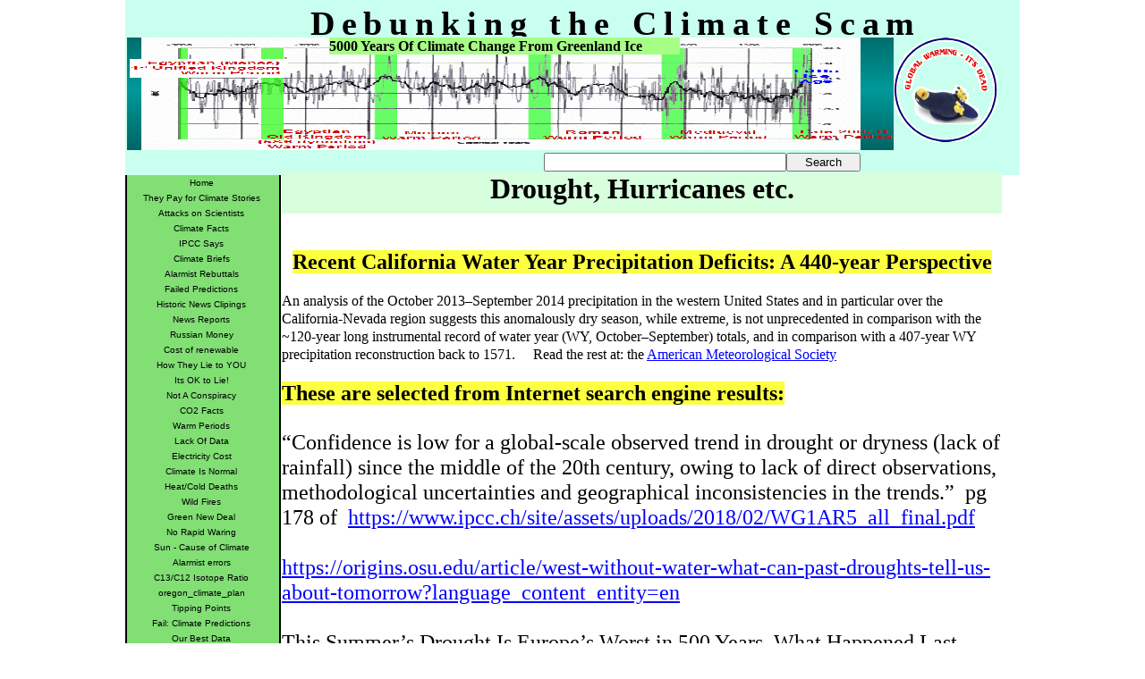

--- FILE ---
content_type: text/html
request_url: http://sustainableoregon.com/drought.html
body_size: 10961
content:
<!DOCTYPE HTML PUBLIC "-//W3C//DTD HTML 4.01 Transitional//EN" "http://www.w3.org/TR/html4/loose.dtd">
<html lang="en">
<head>
<meta http-equiv="Content-Type" content="text/html; charset=UTF-8">
<title>Drought, hurricanes etc.</title>
<meta name="Generator" content="Serif WebPlus X6">
<meta name="viewport" content="width=1000">
<style type="text/css">
body{margin:0;padding:0;}
*{filter:inherit;}
.Normal-P
{
    margin:0.0px 0.0px 0.0px 0.0px; text-align:center; font-weight:400;
}
.Normal-C
{
    font-family:"Arial", sans-serif; font-weight:700; font-size:19.0px; line-height:1.21em;
}
.Normal-C-C0
{
    font-family:"Arial", sans-serif; font-weight:700; font-size:48.0px; line-height:1.21em;
}
.Normal-C-C1
{
    font-family:"Comic Sans MS", cursive; font-weight:700; font-size:38.0px; line-height:1.39em; letter-spacing:7.87px;
}
.Normal-C-C2
{
    font-family:"Arial", sans-serif; font-weight:700; font-size:38.0px; line-height:1.21em; letter-spacing:7.87px;
}
.Body-C
{
    font-family:"Times New Roman", serif; font-weight:700; font-size:16.0px; line-height:1.25em;
}
.Normal-C-C3
{
    font-family:"Times New Roman", serif; font-weight:700; font-size:32.0px; line-height:1.16em;
}
.Normal-C-C4
{
    font-family:"Times New Roman", serif; font-size:32.0px; line-height:1.16em;
}
.Normal-C-C5
{
    font-family:"Times New Roman", serif; font-weight:700; background:#fdff41; font-size:24.0px; line-height:1.13em;
}
.Normal-C-C6
{
    font-family:"Times New Roman", serif; font-size:16.0px; line-height:1.25em;
}
.Normal-C-C7
{
    font-family:"Times New Roman", serif; font-size:24.0px; line-height:1.17em;
}
.nav_1_css { background: #81df74; font-family: Arial; font-size: 10px; color: #000000; opacity: 1.000000; filter: alpha(opacity=100); text-decoration:none;text-align:center; }
.txtnavbaritem { cursor:pointer;position:absolute;padding-top:3px;margin-right:-10px;margin-bottom:-3px;text-align:center; }
</style>
<script type="text/javascript" src="_wp_scripts/jspngfix.js"></script>
<link rel="stylesheet" href="_wp_scripts/wpstyles.css" type="text/css"><script type="text/javascript">
var blankSrc = "_wp_scripts/blank.gif";
</script>
</head>

<body text="#000000" style="background:#ffffff; height:3104px;">
<div style="background-color:transparent;margin-left:auto;margin-right:auto;position:relative;width:1000px;height:3104px;">
<div style="position:absolute; left: 0px; top: 194px; width: 170px; height: 2471px; background: #81df74; border: 2px solid #000000; opacity: 1.000000; filter: alpha(opacity=100);"></div>
<a style="position:absolute;left:2px;top:196px;width:166px;height:17px;;text-decoration:none;" href="index.html" target="_self" id="nav_1_1"><span onmouseover="this.style.background='#00ff00'; this.style.color='#ff0000';" onmouseout="this.style.background='#81df74'; this.style.color='#000000';" class="txtnavbaritem nav_1_css" style="left:0px; top:0px; width: 166px; height: 17px; ">Home</span></a>
<a style="position:absolute;left:2px;top:213px;width:166px;height:17px;;text-decoration:none;" href="paidpress.html" target="_self" id="nav_1_2"><span onmouseover="this.style.background='#00ff00'; this.style.color='#ff0000';" onmouseout="this.style.background='#81df74'; this.style.color='#000000';" class="txtnavbaritem nav_1_css" style="left:0px; top:0px; width: 166px; height: 17px; ">They Pay for Climate Stories</span></a>
<a style="position:absolute;left:2px;top:230px;width:166px;height:17px;;text-decoration:none;" href="attacks_on_scientists.html" target="_self" id="nav_1_3"><span onmouseover="this.style.background='#00ff00'; this.style.color='#ff0000';" onmouseout="this.style.background='#81df74'; this.style.color='#000000';" class="txtnavbaritem nav_1_css" style="left:0px; top:0px; width: 166px; height: 17px; ">Attacks on Scientists</span></a>
<a style="position:absolute;left:2px;top:247px;width:166px;height:17px;;text-decoration:none;" href="climate_facts.html" target="_self" id="nav_1_4"><span onmouseover="this.style.background='#00ff00'; this.style.color='#ff0000';" onmouseout="this.style.background='#81df74'; this.style.color='#000000';" class="txtnavbaritem nav_1_css" style="left:0px; top:0px; width: 166px; height: 17px; ">Climate Facts</span></a>
<a style="position:absolute;left:2px;top:264px;width:166px;height:17px;;text-decoration:none;" href="ipcc_says.html" target="_self" id="nav_1_5"><span onmouseover="this.style.background='#00ff00'; this.style.color='#ff0000';" onmouseout="this.style.background='#81df74'; this.style.color='#000000';" class="txtnavbaritem nav_1_css" style="left:0px; top:0px; width: 166px; height: 17px; ">IPCC Says</span></a>
<a style="position:absolute;left:2px;top:281px;width:166px;height:17px;;text-decoration:none;" href="brochures_on_climate.html" target="_self" id="nav_1_6"><span onmouseover="this.style.background='#00ff00'; this.style.color='#ff0000';" onmouseout="this.style.background='#81df74'; this.style.color='#000000';" class="txtnavbaritem nav_1_css" style="left:0px; top:0px; width: 166px; height: 17px; ">Climate Briefs</span></a>
<a style="position:absolute;left:2px;top:298px;width:166px;height:17px;;text-decoration:none;" href="arguements.html" target="_self" id="nav_1_7"><span onmouseover="this.style.background='#00ff00'; this.style.color='#ff0000';" onmouseout="this.style.background='#81df74'; this.style.color='#000000';" class="txtnavbaritem nav_1_css" style="left:0px; top:0px; width: 166px; height: 17px; ">Alarmist Rebuttals</span></a>
<a style="position:absolute;left:2px;top:315px;width:166px;height:17px;;text-decoration:none;" href="failedpredictions.html" target="_self" id="nav_1_8"><span onmouseover="this.style.background='#00ff00'; this.style.color='#ff0000';" onmouseout="this.style.background='#81df74'; this.style.color='#000000';" class="txtnavbaritem nav_1_css" style="left:0px; top:0px; width: 166px; height: 17px; ">Failed Predictions</span></a>
<a style="position:absolute;left:2px;top:332px;width:166px;height:17px;;text-decoration:none;" href="historic_news.html" target="_self" id="nav_1_9"><span onmouseover="this.style.background='#00ff00'; this.style.color='#ff0000';" onmouseout="this.style.background='#81df74'; this.style.color='#000000';" class="txtnavbaritem nav_1_css" style="left:0px; top:0px; width: 166px; height: 17px; ">Historic News Clipings</span></a>
<a style="position:absolute;left:2px;top:349px;width:166px;height:17px;;text-decoration:none;" href="news_reports.html" target="_self" id="nav_1_10"><span onmouseover="this.style.background='#00ff00'; this.style.color='#ff0000';" onmouseout="this.style.background='#81df74'; this.style.color='#000000';" class="txtnavbaritem nav_1_css" style="left:0px; top:0px; width: 166px; height: 17px; ">News Reports</span></a>
<a style="position:absolute;left:2px;top:366px;width:166px;height:17px;;text-decoration:none;" href="russia-articles.html" target="_self" id="nav_1_11"><span onmouseover="this.style.background='#00ff00'; this.style.color='#ff0000';" onmouseout="this.style.background='#81df74'; this.style.color='#000000';" class="txtnavbaritem nav_1_css" style="left:0px; top:0px; width: 166px; height: 17px; ">Russian Money</span></a>
<a style="position:absolute;left:2px;top:383px;width:166px;height:17px;;text-decoration:none;" href="cost_of_renewable.html" target="_self" id="nav_1_12"><span onmouseover="this.style.background='#00ff00'; this.style.color='#ff0000';" onmouseout="this.style.background='#81df74'; this.style.color='#000000';" class="txtnavbaritem nav_1_css" style="left:0px; top:0px; width: 166px; height: 17px; ">Cost of renewable</span></a>
<a style="position:absolute;left:2px;top:400px;width:166px;height:17px;;text-decoration:none;" href="lie_to_you_1.html" target="_self" id="nav_1_13"><span onmouseover="this.style.background='#00ff00'; this.style.color='#ff0000';" onmouseout="this.style.background='#81df74'; this.style.color='#000000';" class="txtnavbaritem nav_1_css" style="left:0px; top:0px; width: 166px; height: 17px; ">How They Lie to YOU</span></a>
<a style="position:absolute;left:2px;top:417px;width:166px;height:17px;;text-decoration:none;" href="oktolie.html" target="_self" id="nav_1_14"><span onmouseover="this.style.background='#00ff00'; this.style.color='#ff0000';" onmouseout="this.style.background='#81df74'; this.style.color='#000000';" class="txtnavbaritem nav_1_css" style="left:0px; top:0px; width: 166px; height: 17px; ">Its OK to Lie!</span></a>
<a style="position:absolute;left:2px;top:434px;width:166px;height:17px;;text-decoration:none;" href="not_a_conspiracy.html" target="_self" id="nav_1_15"><span onmouseover="this.style.background='#00ff00'; this.style.color='#ff0000';" onmouseout="this.style.background='#81df74'; this.style.color='#000000';" class="txtnavbaritem nav_1_css" style="left:0px; top:0px; width: 166px; height: 17px; ">Not A Conspiracy</span></a>
<a style="position:absolute;left:2px;top:451px;width:166px;height:17px;;text-decoration:none;" href="co2_facts.html" target="_self" id="nav_1_16"><span onmouseover="this.style.background='#00ff00'; this.style.color='#ff0000';" onmouseout="this.style.background='#81df74'; this.style.color='#000000';" class="txtnavbaritem nav_1_css" style="left:0px; top:0px; width: 166px; height: 17px; ">CO2 Facts</span></a>
<a style="position:absolute;left:2px;top:468px;width:166px;height:17px;;text-decoration:none;" href="warm_periods.html" target="_self" id="nav_1_17"><span onmouseover="this.style.background='#00ff00'; this.style.color='#ff0000';" onmouseout="this.style.background='#81df74'; this.style.color='#000000';" class="txtnavbaritem nav_1_css" style="left:0px; top:0px; width: 166px; height: 17px; ">Warm Periods</span></a>
<a style="position:absolute;left:2px;top:485px;width:166px;height:17px;;text-decoration:none;" href="lack_of_data.html" target="_self" id="nav_1_18"><span onmouseover="this.style.background='#00ff00'; this.style.color='#ff0000';" onmouseout="this.style.background='#81df74'; this.style.color='#000000';" class="txtnavbaritem nav_1_css" style="left:0px; top:0px; width: 166px; height: 17px; ">Lack Of Data</span></a>
<a style="position:absolute;left:2px;top:502px;width:166px;height:17px;;text-decoration:none;" href="electricity_cost.html" target="_self" id="nav_1_19"><span onmouseover="this.style.background='#00ff00'; this.style.color='#ff0000';" onmouseout="this.style.background='#81df74'; this.style.color='#000000';" class="txtnavbaritem nav_1_css" style="left:0px; top:0px; width: 166px; height: 17px; ">Electricity Cost</span></a>
<a style="position:absolute;left:2px;top:519px;width:166px;height:17px;;text-decoration:none;" href="natural_climate.html" target="_self" id="nav_1_20"><span onmouseover="this.style.background='#00ff00'; this.style.color='#ff0000';" onmouseout="this.style.background='#81df74'; this.style.color='#000000';" class="txtnavbaritem nav_1_css" style="left:0px; top:0px; width: 166px; height: 17px; ">Climate Is Normal</span></a>
<a style="position:absolute;left:2px;top:536px;width:166px;height:17px;;text-decoration:none;" href="heat_cold_deaths.html" target="_self" id="nav_1_21"><span onmouseover="this.style.background='#00ff00'; this.style.color='#ff0000';" onmouseout="this.style.background='#81df74'; this.style.color='#000000';" class="txtnavbaritem nav_1_css" style="left:0px; top:0px; width: 166px; height: 17px; ">Heat/Cold Deaths</span></a>
<a style="position:absolute;left:2px;top:553px;width:166px;height:17px;;text-decoration:none;" href="wildfires.html" target="_self" id="nav_1_22"><span onmouseover="this.style.background='#00ff00'; this.style.color='#ff0000';" onmouseout="this.style.background='#81df74'; this.style.color='#000000';" class="txtnavbaritem nav_1_css" style="left:0px; top:0px; width: 166px; height: 17px; ">Wild Fires</span></a>
<a style="position:absolute;left:2px;top:570px;width:166px;height:17px;;text-decoration:none;" href="green-new-deal.html" target="_self" id="nav_1_23"><span onmouseover="this.style.background='#00ff00'; this.style.color='#ff0000';" onmouseout="this.style.background='#81df74'; this.style.color='#000000';" class="txtnavbaritem nav_1_css" style="left:0px; top:0px; width: 166px; height: 17px; ">Green New Deal</span></a>
<a style="position:absolute;left:2px;top:587px;width:166px;height:17px;;text-decoration:none;" href="no-rapid-warming.html" target="_self" id="nav_1_24"><span onmouseover="this.style.background='#00ff00'; this.style.color='#ff0000';" onmouseout="this.style.background='#81df74'; this.style.color='#000000';" class="txtnavbaritem nav_1_css" style="left:0px; top:0px; width: 166px; height: 17px; ">No Rapid Waring</span></a>
<a style="position:absolute;left:2px;top:604px;width:166px;height:17px;;text-decoration:none;" href="CO2_Solar_Corrlations.html" target="_self" id="nav_1_25"><span onmouseover="this.style.background='#00ff00'; this.style.color='#ff0000';" onmouseout="this.style.background='#81df74'; this.style.color='#000000';" class="txtnavbaritem nav_1_css" style="left:0px; top:0px; width: 166px; height: 17px; ">Sun - Cause of Climate</span></a>
<a style="position:absolute;left:2px;top:621px;width:166px;height:17px;;text-decoration:none;" href="alarmist_errors.html" target="_self" id="nav_1_26"><span onmouseover="this.style.background='#00ff00'; this.style.color='#ff0000';" onmouseout="this.style.background='#81df74'; this.style.color='#000000';" class="txtnavbaritem nav_1_css" style="left:0px; top:0px; width: 166px; height: 17px; ">Alarmist errors</span></a>
<a style="position:absolute;left:2px;top:638px;width:166px;height:17px;;text-decoration:none;" href="c13-c12_ratio.html" target="_self" id="nav_1_27"><span onmouseover="this.style.background='#00ff00'; this.style.color='#ff0000';" onmouseout="this.style.background='#81df74'; this.style.color='#000000';" class="txtnavbaritem nav_1_css" style="left:0px; top:0px; width: 166px; height: 17px; ">C13/C12 Isotope Ratio</span></a>
<a style="position:absolute;left:2px;top:655px;width:166px;height:17px;;text-decoration:none;" href="oregon_climate_plan.html" target="_self" id="nav_1_28"><span onmouseover="this.style.background='#00ff00'; this.style.color='#ff0000';" onmouseout="this.style.background='#81df74'; this.style.color='#000000';" class="txtnavbaritem nav_1_css" style="left:0px; top:0px; width: 166px; height: 17px; ">oregon_climate_plan</span></a>
<a style="position:absolute;left:2px;top:672px;width:166px;height:17px;;text-decoration:none;" href="tripping_points.html" target="_self" id="nav_1_29"><span onmouseover="this.style.background='#00ff00'; this.style.color='#ff0000';" onmouseout="this.style.background='#81df74'; this.style.color='#000000';" class="txtnavbaritem nav_1_css" style="left:0px; top:0px; width: 166px; height: 17px; ">Tipping Points</span></a>
<a style="position:absolute;left:2px;top:689px;width:166px;height:17px;;text-decoration:none;" href="climatepredictions.html" target="_self" id="nav_1_30"><span onmouseover="this.style.background='#00ff00'; this.style.color='#ff0000';" onmouseout="this.style.background='#81df74'; this.style.color='#000000';" class="txtnavbaritem nav_1_css" style="left:0px; top:0px; width: 166px; height: 17px; ">Fail: Climate Predictions</span></a>
<a style="position:absolute;left:2px;top:706px;width:166px;height:17px;;text-decoration:none;" href="ourbestdata.html" target="_self" id="nav_1_31"><span onmouseover="this.style.background='#00ff00'; this.style.color='#ff0000';" onmouseout="this.style.background='#81df74'; this.style.color='#000000';" class="txtnavbaritem nav_1_css" style="left:0px; top:0px; width: 166px; height: 17px; ">Our Best Data</span></a>
<a style="position:absolute;left:2px;top:723px;width:166px;height:17px;;text-decoration:none;" href="22_inconvenient_truths.html" target="_self" id="nav_1_32"><span onmouseover="this.style.background='#00ff00'; this.style.color='#ff0000';" onmouseout="this.style.background='#81df74'; this.style.color='#000000';" class="txtnavbaritem nav_1_css" style="left:0px; top:0px; width: 166px; height: 17px; ">22 Inconvenient Truths</span></a>
<a style="position:absolute;left:2px;top:740px;width:166px;height:17px;;text-decoration:none;" href="page216.html" target="_self" id="nav_1_33"><span onmouseover="this.style.background='#00ff00'; this.style.color='#ff0000';" onmouseout="this.style.background='#81df74'; this.style.color='#000000';" class="txtnavbaritem nav_1_css" style="left:0px; top:0px; width: 166px; height: 17px; ">Medieval Warm Period</span></a>
<a style="position:absolute;left:2px;top:757px;width:166px;height:17px;;text-decoration:none;" href="extinctions.html" target="_self" id="nav_1_34"><span onmouseover="this.style.background='#00ff00'; this.style.color='#ff0000';" onmouseout="this.style.background='#81df74'; this.style.color='#000000';" class="txtnavbaritem nav_1_css" style="left:0px; top:0px; width: 166px; height: 17px; ">Extinctions</span></a>
<a style="position:absolute;left:2px;top:774px;width:166px;height:17px;;text-decoration:none;" href="propaganda.html" target="_self" id="nav_1_35"><span onmouseover="this.style.background='#00ff00'; this.style.color='#ff0000';" onmouseout="this.style.background='#81df74'; this.style.color='#000000';" class="txtnavbaritem nav_1_css" style="left:0px; top:0px; width: 166px; height: 17px; ">Propaganda</span></a>
<a style="position:absolute;left:2px;top:791px;width:166px;height:17px;;text-decoration:none;" href="subsidies.html" target="_self" id="nav_1_36"><span onmouseover="this.style.background='#00ff00'; this.style.color='#ff0000';" onmouseout="this.style.background='#81df74'; this.style.color='#000000';" class="txtnavbaritem nav_1_css" style="left:0px; top:0px; width: 166px; height: 17px; ">Fossil Fuel subsidies</span></a>
<a style="position:absolute;left:2px;top:808px;width:166px;height:17px;;text-decoration:none;" href="whoislying.html" target="_self" id="nav_1_37"><span onmouseover="this.style.background='#00ff00'; this.style.color='#ff0000';" onmouseout="this.style.background='#81df74'; this.style.color='#000000';" class="txtnavbaritem nav_1_css" style="left:0px; top:0px; width: 166px; height: 17px; ">Who's Lying?</span></a>
<a style="position:absolute;left:2px;top:825px;width:166px;height:17px;;text-decoration:none;" href="real_science.html" target="_self" id="nav_1_38"><span onmouseover="this.style.background='#00ff00'; this.style.color='#ff0000';" onmouseout="this.style.background='#81df74'; this.style.color='#000000';" class="txtnavbaritem nav_1_css" style="left:0px; top:0px; width: 166px; height: 17px; ">What is Real Science</span></a>
<a style="position:absolute;left:2px;top:842px;width:166px;height:17px;;text-decoration:none;" href="peer-review.html" target="_self" id="nav_1_39"><span onmouseover="this.style.background='#00ff00'; this.style.color='#ff0000';" onmouseout="this.style.background='#81df74'; this.style.color='#000000';" class="txtnavbaritem nav_1_css" style="left:0px; top:0px; width: 166px; height: 17px; ">Peer Review</span></a>
<a style="position:absolute;left:2px;top:859px;width:166px;height:17px;;text-decoration:none;" href="astoria_adjustment.html" target="_self" id="nav_1_40"><span onmouseover="this.style.background='#00ff00'; this.style.color='#ff0000';" onmouseout="this.style.background='#81df74'; this.style.color='#000000';" class="txtnavbaritem nav_1_css" style="left:0px; top:0px; width: 166px; height: 17px; ">Adjustment Example</span></a>
<a style="position:absolute;left:2px;top:876px;width:166px;height:17px;;text-decoration:none;" href="proxies.html" target="_self" id="nav_1_41"><span onmouseover="this.style.background='#00ff00'; this.style.color='#ff0000';" onmouseout="this.style.background='#81df74'; this.style.color='#000000';" class="txtnavbaritem nav_1_css" style="left:0px; top:0px; width: 166px; height: 17px; ">proxies</span></a>
<a style="position:absolute;left:2px;top:893px;width:166px;height:17px;;text-decoration:none;" href="climate papers.html" target="_self" id="nav_1_42"><span onmouseover="this.style.background='#00ff00'; this.style.color='#ff0000';" onmouseout="this.style.background='#81df74'; this.style.color='#000000';" class="txtnavbaritem nav_1_css" style="left:0px; top:0px; width: 166px; height: 17px; ">Climate Papers</span></a>
<a style="position:absolute;left:2px;top:910px;width:166px;height:17px;;text-decoration:none;" href="debunking_claims.html" target="_self" id="nav_1_43"><span onmouseover="this.style.background='#00ff00'; this.style.color='#ff0000';" onmouseout="this.style.background='#81df74'; this.style.color='#000000';" class="txtnavbaritem nav_1_css" style="left:0px; top:0px; width: 166px; height: 17px; ">Debunking Claims</span></a>
<a style="position:absolute;left:2px;top:927px;width:166px;height:17px;;text-decoration:none;" href="nasa_debunk.html" target="_self" id="nav_1_44"><span onmouseover="this.style.background='#00ff00'; this.style.color='#ff0000';" onmouseout="this.style.background='#81df74'; this.style.color='#000000';" class="txtnavbaritem nav_1_css" style="left:0px; top:0px; width: 166px; height: 17px; ">NASA Debunk</span></a>
<a style="position:absolute;left:2px;top:944px;width:166px;height:17px;;text-decoration:none;" href="antarctic.html" target="_self" id="nav_1_45"><span onmouseover="this.style.background='#00ff00'; this.style.color='#ff0000';" onmouseout="this.style.background='#81df74'; this.style.color='#000000';" class="txtnavbaritem nav_1_css" style="left:0px; top:0px; width: 166px; height: 17px; ">Antarctic Loss</span></a>
<a style="position:absolute;left:2px;top:961px;width:166px;height:17px;;text-decoration:none;" href="renewables.html" target="_self" id="nav_1_46"><span onmouseover="this.style.background='#00ff00'; this.style.color='#ff0000';" onmouseout="this.style.background='#81df74'; this.style.color='#000000';" class="txtnavbaritem nav_1_css" style="left:0px; top:0px; width: 166px; height: 17px; ">Renewables</span></a>
<a style="position:absolute;left:2px;top:978px;width:166px;height:17px;;text-decoration:none;" href="corals.html" target="_self" id="nav_1_47"><span onmouseover="this.style.background='#00ff00'; this.style.color='#ff0000';" onmouseout="this.style.background='#81df74'; this.style.color='#000000';" class="txtnavbaritem nav_1_css" style="left:0px; top:0px; width: 166px; height: 17px; ">Corals</span></a>
<a style="position:absolute;left:2px;top:995px;width:166px;height:17px;;text-decoration:none;" href="trillion_dollar.html" target="_self" id="nav_1_48"><span onmouseover="this.style.background='#00ff00'; this.style.color='#ff0000';" onmouseout="this.style.background='#81df74'; this.style.color='#000000';" class="txtnavbaritem nav_1_css" style="left:0px; top:0px; width: 166px; height: 17px; ">Trillion Dollar Industry</span></a>
<a style="position:absolute;left:2px;top:1012px;width:166px;height:17px;;text-decoration:none;" href="bigmoneyscaring.html" target="_self" id="nav_1_49"><span onmouseover="this.style.background='#00ff00'; this.style.color='#ff0000';" onmouseout="this.style.background='#81df74'; this.style.color='#000000';" class="txtnavbaritem nav_1_css" style="left:0px; top:0px; width: 166px; height: 17px; ">Big Money Scaring</span></a>
<a style="position:absolute;left:2px;top:1029px;width:166px;height:17px;;text-decoration:none;" href="green-money.html" target="_self" id="nav_1_50"><span onmouseover="this.style.background='#00ff00'; this.style.color='#ff0000';" onmouseout="this.style.background='#81df74'; this.style.color='#000000';" class="txtnavbaritem nav_1_css" style="left:0px; top:0px; width: 166px; height: 17px; ">green money</span></a>
<a style="position:absolute;left:2px;top:1046px;width:166px;height:17px;;text-decoration:none;" href="paid by the fossil fuel industry.html" target="_self" id="nav_1_51"><span onmouseover="this.style.background='#00ff00'; this.style.color='#ff0000';" onmouseout="this.style.background='#81df74'; this.style.color='#000000';" class="txtnavbaritem nav_1_css" style="left:0px; top:0px; width: 166px; height: 17px; ">Paid by fossil fuel</span></a>
<a style="position:absolute;left:2px;top:1063px;width:166px;height:17px;;text-decoration:none;" href="WarmingStasis.html" target="_self" id="nav_1_52"><span onmouseover="this.style.background='#00ff00'; this.style.color='#ff0000';" onmouseout="this.style.background='#81df74'; this.style.color='#000000';" class="txtnavbaritem nav_1_css" style="left:0px; top:0px; width: 166px; height: 17px; ">Warming Stopped</span></a>
<a style="position:absolute;left:2px;top:1080px;width:166px;height:17px;;text-decoration:none;" href="media_lies.html" target="_self" id="nav_1_53"><span onmouseover="this.style.background='#00ff00'; this.style.color='#ff0000';" onmouseout="this.style.background='#81df74'; this.style.color='#000000';" class="txtnavbaritem nav_1_css" style="left:0px; top:0px; width: 166px; height: 17px; ">Media Lies</span></a>
<a style="position:absolute;left:2px;top:1097px;width:166px;height:17px;;text-decoration:none;" href="PeopleDying.html" target="_self" id="nav_1_54"><span onmouseover="this.style.background='#00ff00'; this.style.color='#ff0000';" onmouseout="this.style.background='#81df74'; this.style.color='#000000';" class="txtnavbaritem nav_1_css" style="left:0px; top:0px; width: 166px; height: 17px; ">People are Dying</span></a>
<a style="position:absolute;left:2px;top:1114px;width:166px;height:17px;;text-decoration:none;" href="history-politics.html" target="_self" id="nav_1_55"><span onmouseover="this.style.background='#00ff00'; this.style.color='#ff0000';" onmouseout="this.style.background='#81df74'; this.style.color='#000000';" class="txtnavbaritem nav_1_css" style="left:0px; top:0px; width: 166px; height: 17px; ">History (politics)</span></a>
<a style="position:absolute;left:2px;top:1131px;width:166px;height:17px;;text-decoration:none;" href="climatehistory.html" target="_self" id="nav_1_56"><span onmouseover="this.style.background='#00ff00'; this.style.color='#ff0000';" onmouseout="this.style.background='#81df74'; this.style.color='#000000';" class="txtnavbaritem nav_1_css" style="left:0px; top:0px; width: 166px; height: 17px; ">Past Was Warmer</span></a>
<a style="position:absolute;left:2px;top:1148px;width:166px;height:17px;;text-decoration:none;" href="weatherisnormal.html" target="_self" id="nav_1_57"><span onmouseover="this.style.background='#00ff00'; this.style.color='#ff0000';" onmouseout="this.style.background='#81df74'; this.style.color='#000000';" class="txtnavbaritem nav_1_css" style="left:0px; top:0px; width: 166px; height: 17px; ">Extreme Weather?</span></a>
<a style="position:absolute;left:2px;top:1165px;width:166px;height:17px;;text-decoration:none;" href="warmings_compared.html" target="_self" id="nav_1_58"><span onmouseover="this.style.background='#00ff00'; this.style.color='#ff0000';" onmouseout="this.style.background='#81df74'; this.style.color='#000000';" class="txtnavbaritem nav_1_css" style="left:0px; top:0px; width: 166px; height: 17px; ">Its Warming,But</span></a>
<a style="position:absolute;left:2px;top:1182px;width:166px;height:17px;;text-decoration:none;" href="acidification.html" target="_self" id="nav_1_59"><span onmouseover="this.style.background='#00ff00'; this.style.color='#ff0000';" onmouseout="this.style.background='#81df74'; this.style.color='#000000';" class="txtnavbaritem nav_1_css" style="left:0px; top:0px; width: 166px; height: 17px; ">Acidification</span></a>
<a style="position:absolute;left:2px;top:1199px;width:166px;height:17px;;text-decoration:none;" href="ipcc_predicts.html" target="_self" id="nav_1_60"><span onmouseover="this.style.background='#00ff00'; this.style.color='#ff0000';" onmouseout="this.style.background='#81df74'; this.style.color='#000000';" class="txtnavbaritem nav_1_css" style="left:0px; top:0px; width: 166px; height: 17px; ">IPCC_Flawed</span></a>
<a style="position:absolute;left:2px;top:1216px;width:166px;height:17px;;text-decoration:none;" href="ipcc_prediction.html" target="_self" id="nav_1_61"><span onmouseover="this.style.background='#00ff00'; this.style.color='#ff0000';" onmouseout="this.style.background='#81df74'; this.style.color='#000000';" class="txtnavbaritem nav_1_css" style="left:0px; top:0px; width: 166px; height: 17px; ">IPCC Prediction Fail</span></a>
<a style="position:absolute;left:2px;top:1233px;width:166px;height:17px;;text-decoration:none;" href="IPCC Disproved.html" target="_self" id="nav_1_62"><span onmouseover="this.style.background='#00ff00'; this.style.color='#ff0000';" onmouseout="this.style.background='#81df74'; this.style.color='#000000';" class="txtnavbaritem nav_1_css" style="left:0px; top:0px; width: 166px; height: 17px; ">IPCC_Disproved</span></a>
<a style="position:absolute;left:2px;top:1250px;width:166px;height:17px;;text-decoration:none;" href="IPCC_PeerReview.html" target="_self" id="nav_1_63"><span onmouseover="this.style.background='#00ff00'; this.style.color='#ff0000';" onmouseout="this.style.background='#81df74'; this.style.color='#000000';" class="txtnavbaritem nav_1_css" style="left:0px; top:0px; width: 166px; height: 17px; ">IPCC_PeerReview</span></a>
<a style="position:absolute;left:2px;top:1267px;width:166px;height:17px;;text-decoration:none;" href="IPCCscientists.html" target="_self" id="nav_1_64"><span onmouseover="this.style.background='#00ff00'; this.style.color='#ff0000';" onmouseout="this.style.background='#81df74'; this.style.color='#000000';" class="txtnavbaritem nav_1_css" style="left:0px; top:0px; width: 166px; height: 17px; ">IPCC Scientists</span></a>
<a style="position:absolute;left:2px;top:1284px;width:166px;height:17px;;text-decoration:none;" href="IPCC&CLouds.html" target="_self" id="nav_1_65"><span onmouseover="this.style.background='#00ff00'; this.style.color='#ff0000';" onmouseout="this.style.background='#81df74'; this.style.color='#000000';" class="txtnavbaritem nav_1_css" style="left:0px; top:0px; width: 166px; height: 17px; ">IPCC&CLouds</span></a>
<a style="position:absolute;left:2px;top:1301px;width:166px;height:17px;;text-decoration:none;" href="ipcc infiltrated by eco.html" target="_self" id="nav_1_66"><span onmouseover="this.style.background='#00ff00'; this.style.color='#ff0000';" onmouseout="this.style.background='#81df74'; this.style.color='#000000';" class="txtnavbaritem nav_1_css" style="left:0px; top:0px; width: 166px; height: 17px; ">WWF Infiltrated the IPCC</span></a>
<a style="position:absolute;left:2px;top:1318px;width:166px;height:17px;;text-decoration:none;" href="harming_people.html" target="_self" id="nav_1_67"><span onmouseover="this.style.background='#00ff00'; this.style.color='#ff0000';" onmouseout="this.style.background='#81df74'; this.style.color='#000000';" class="txtnavbaritem nav_1_css" style="left:0px; top:0px; width: 166px; height: 17px; ">Harming People</span></a>
<a style="position:absolute;left:2px;top:1335px;width:166px;height:17px;;text-decoration:none;" href="misconduct.html" target="_self" id="nav_1_68"><span onmouseover="this.style.background='#00ff00'; this.style.color='#ff0000';" onmouseout="this.style.background='#81df74'; this.style.color='#000000';" class="txtnavbaritem nav_1_css" style="left:0px; top:0px; width: 166px; height: 17px; ">misconduct</span></a>
<a style="position:absolute;left:2px;top:1352px;width:166px;height:17px;;text-decoration:none;" href="Data_Adjustments.html" target="_self" id="nav_1_69"><span onmouseover="this.style.background='#00ff00'; this.style.color='#ff0000';" onmouseout="this.style.background='#81df74'; this.style.color='#000000';" class="txtnavbaritem nav_1_css" style="left:0px; top:0px; width: 166px; height: 17px; ">Data Adjustments</span></a>
<a style="position:absolute;left:2px;top:1369px;width:166px;height:17px;;text-decoration:none;" href="data-tampering-superbowl.html" target="_self" id="nav_1_70"><span onmouseover="this.style.background='#00ff00'; this.style.color='#ff0000';" onmouseout="this.style.background='#81df74'; this.style.color='#000000';" class="txtnavbaritem nav_1_css" style="left:0px; top:0px; width: 166px; height: 17px; ">Major Data Tampering</span></a>
<a style="position:absolute;left:2px;top:1386px;width:166px;height:17px;;text-decoration:none;" href="Goodridge.html" target="_self" id="nav_1_71"><span onmouseover="this.style.background='#00ff00'; this.style.color='#ff0000';" onmouseout="this.style.background='#81df74'; this.style.color='#000000';" class="txtnavbaritem nav_1_css" style="left:0px; top:0px; width: 166px; height: 17px; ">Cooling since 1945?</span></a>
<a style="position:absolute;left:2px;top:1403px;width:166px;height:17px;;text-decoration:none;" href="drought.html" target="_self" id="nav_1_72"><span onmouseover="this.style.background='#00ff00'; this.style.color='#ff0000';" onmouseout="this.style.background='#81df74'; this.style.color='#000000';" class="txtnavbaritem nav_1_css" style="left:0px; top:0px; width: 166px; height: 17px; ">Drought, hurricanes etc.</span></a>
<a style="position:absolute;left:2px;top:1420px;width:166px;height:17px;;text-decoration:none;" href="arctic.html" target="_self" id="nav_1_73"><span onmouseover="this.style.background='#00ff00'; this.style.color='#ff0000';" onmouseout="this.style.background='#81df74'; this.style.color='#000000';" class="txtnavbaritem nav_1_css" style="left:0px; top:0px; width: 166px; height: 17px; ">Arctic History</span></a>
<a style="position:absolute;left:2px;top:1437px;width:166px;height:17px;;text-decoration:none;" href="SelectedEmails.html" target="_self" id="nav_1_74"><span onmouseover="this.style.background='#00ff00'; this.style.color='#ff0000';" onmouseout="this.style.background='#81df74'; this.style.color='#000000';" class="txtnavbaritem nav_1_css" style="left:0px; top:0px; width: 166px; height: 17px; ">Selected Emails</span></a>
<a style="position:absolute;left:2px;top:1454px;width:166px;height:17px;;text-decoration:none;" href="c3_quotes.html" target="_self" id="nav_1_75"><span onmouseover="this.style.background='#00ff00'; this.style.color='#ff0000';" onmouseout="this.style.background='#81df74'; this.style.color='#000000';" class="txtnavbaritem nav_1_css" style="left:0px; top:0px; width: 166px; height: 17px; ">Selected Quotes</span></a>
<a style="position:absolute;left:2px;top:1471px;width:166px;height:17px;;text-decoration:none;" href="Fraud_Of_Century.html" target="_self" id="nav_1_76"><span onmouseover="this.style.background='#00ff00'; this.style.color='#ff0000';" onmouseout="this.style.background='#81df74'; this.style.color='#000000';" class="txtnavbaritem nav_1_css" style="left:0px; top:0px; width: 166px; height: 17px; ">Fraud Of Century?</span></a>
<a style="position:absolute;left:2px;top:1488px;width:166px;height:17px;;text-decoration:none;" href="97percen_ of_scientists.html" target="_self" id="nav_1_77"><span onmouseover="this.style.background='#00ff00'; this.style.color='#ff0000';" onmouseout="this.style.background='#81df74'; this.style.color='#000000';" class="txtnavbaritem nav_1_css" style="left:0px; top:0px; width: 166px; height: 17px; ">97 percent of scientists</span></a>
<a style="position:absolute;left:2px;top:1505px;width:166px;height:17px;;text-decoration:none;" href="97pct_is_meaningless.html" target="_self" id="nav_1_78"><span onmouseover="this.style.background='#00ff00'; this.style.color='#ff0000';" onmouseout="this.style.background='#81df74'; this.style.color='#000000';" class="txtnavbaritem nav_1_css" style="left:0px; top:0px; width: 166px; height: 17px; ">97% is meaningless</span></a>
<a style="position:absolute;left:2px;top:1522px;width:166px;height:17px;;text-decoration:none;" href="AMSSurvey.html" target="_self" id="nav_1_79"><span onmouseover="this.style.background='#00ff00'; this.style.color='#ff0000';" onmouseout="this.style.background='#81df74'; this.style.color='#000000';" class="txtnavbaritem nav_1_css" style="left:0px; top:0px; width: 166px; height: 17px; ">25% of AMS / 50%</span></a>
<a style="position:absolute;left:2px;top:1539px;width:166px;height:17px;;text-decoration:none;" href="JonesInterview.html" target="_self" id="nav_1_80"><span onmouseover="this.style.background='#00ff00'; this.style.color='#ff0000';" onmouseout="this.style.background='#81df74'; this.style.color='#000000';" class="txtnavbaritem nav_1_css" style="left:0px; top:0px; width: 166px; height: 17px; ">JonesInterview</span></a>
<a style="position:absolute;left:2px;top:1556px;width:166px;height:17px;;text-decoration:none;" href="AccuratePrediction.html" target="_self" id="nav_1_81"><span onmouseover="this.style.background='#00ff00'; this.style.color='#ff0000';" onmouseout="this.style.background='#81df74'; this.style.color='#000000';" class="txtnavbaritem nav_1_css" style="left:0px; top:0px; width: 166px; height: 17px; ">An OK Prediction</span></a>
<a style="position:absolute;left:2px;top:1573px;width:166px;height:17px;;text-decoration:none;" href="data_sources.html" target="_self" id="nav_1_82"><span onmouseover="this.style.background='#00ff00'; this.style.color='#ff0000';" onmouseout="this.style.background='#81df74'; this.style.color='#000000';" class="txtnavbaritem nav_1_css" style="left:0px; top:0px; width: 166px; height: 17px; ">Data Sources</span></a>
<a style="position:absolute;left:2px;top:1590px;width:166px;height:17px;;text-decoration:none;" href="record_temperature.html" target="_self" id="nav_1_83"><span onmouseover="this.style.background='#00ff00'; this.style.color='#ff0000';" onmouseout="this.style.background='#81df74'; this.style.color='#000000';" class="txtnavbaritem nav_1_css" style="left:0px; top:0px; width: 166px; height: 17px; ">Record Temperature</span></a>
<a style="position:absolute;left:2px;top:1607px;width:166px;height:17px;;text-decoration:none;" href="energyfacts.html" target="_self" id="nav_1_84"><span onmouseover="this.style.background='#00ff00'; this.style.color='#ff0000';" onmouseout="this.style.background='#81df74'; this.style.color='#000000';" class="txtnavbaritem nav_1_css" style="left:0px; top:0px; width: 166px; height: 17px; ">Energy Facts</span></a>
<a style="position:absolute;left:2px;top:1624px;width:166px;height:17px;;text-decoration:none;" href="page176.html" target="_self" id="nav_1_85"><span onmouseover="this.style.background='#00ff00'; this.style.color='#ff0000';" onmouseout="this.style.background='#81df74'; this.style.color='#000000';" class="txtnavbaritem nav_1_css" style="left:0px; top:0px; width: 166px; height: 17px; ">GridStorage</span></a>
<a style="position:absolute;left:2px;top:1641px;width:166px;height:17px;;text-decoration:none;" href="page177.html" target="_self" id="nav_1_86"><span onmouseover="this.style.background='#00ff00'; this.style.color='#ff0000';" onmouseout="this.style.background='#81df74'; this.style.color='#000000';" class="txtnavbaritem nav_1_css" style="left:0px; top:0px; width: 166px; height: 17px; ">CostlyEnergy</span></a>
<a style="position:absolute;left:2px;top:1658px;width:166px;height:17px;;text-decoration:none;" href="michael_mann.html" target="_self" id="nav_1_87"><span onmouseover="this.style.background='#00ff00'; this.style.color='#ff0000';" onmouseout="this.style.background='#81df74'; this.style.color='#000000';" class="txtnavbaritem nav_1_css" style="left:0px; top:0px; width: 166px; height: 17px; ">Michael Mann</span></a>
<a style="position:absolute;left:2px;top:1675px;width:166px;height:17px;;text-decoration:none;" href="manns_book.html" target="_self" id="nav_1_88"><span onmouseover="this.style.background='#00ff00'; this.style.color='#ff0000';" onmouseout="this.style.background='#81df74'; this.style.color='#000000';" class="txtnavbaritem nav_1_css" style="left:0px; top:0px; width: 166px; height: 17px; ">Mann's Book</span></a>
<a style="position:absolute;left:2px;top:1692px;width:166px;height:17px;;text-decoration:none;" href="Wegman.html" target="_self" id="nav_1_89"><span onmouseover="this.style.background='#00ff00'; this.style.color='#ff0000';" onmouseout="this.style.background='#81df74'; this.style.color='#000000';" class="txtnavbaritem nav_1_css" style="left:0px; top:0px; width: 166px; height: 17px; ">Wegman on Mann paper</span></a>
<a style="position:absolute;left:2px;top:1709px;width:166px;height:17px;;text-decoration:none;" href="styn_vs_mann.html" target="_self" id="nav_1_90"><span onmouseover="this.style.background='#00ff00'; this.style.color='#ff0000';" onmouseout="this.style.background='#81df74'; this.style.color='#000000';" class="txtnavbaritem nav_1_css" style="left:0px; top:0px; width: 166px; height: 17px; ">styn_vs_mann</span></a>
<a style="position:absolute;left:2px;top:1726px;width:166px;height:17px;;text-decoration:none;" href="peer-review-error.html" target="_self" id="nav_1_91"><span onmouseover="this.style.background='#00ff00'; this.style.color='#ff0000';" onmouseout="this.style.background='#81df74'; this.style.color='#000000';" class="txtnavbaritem nav_1_css" style="left:0px; top:0px; width: 166px; height: 17px; ">Peer Review Error</span></a>
<a style="position:absolute;left:2px;top:1743px;width:166px;height:17px;;text-decoration:none;" href="statistical-errors.html" target="_self" id="nav_1_92"><span onmouseover="this.style.background='#00ff00'; this.style.color='#ff0000';" onmouseout="this.style.background='#81df74'; this.style.color='#000000';" class="txtnavbaritem nav_1_css" style="left:0px; top:0px; width: 166px; height: 17px; "> Statistical Errors</span></a>
<a style="position:absolute;left:2px;top:1760px;width:166px;height:17px;;text-decoration:none;" href="the_sun.html" target="_self" id="nav_1_93"><span onmouseover="this.style.background='#00ff00'; this.style.color='#ff0000';" onmouseout="this.style.background='#81df74'; this.style.color='#000000';" class="txtnavbaritem nav_1_css" style="left:0px; top:0px; width: 166px; height: 17px; ">The Sun</span></a>
<a style="position:absolute;left:2px;top:1777px;width:166px;height:17px;;text-decoration:none;" href="page92.html" target="_self" id="nav_1_94"><span onmouseover="this.style.background='#00ff00'; this.style.color='#ff0000';" onmouseout="this.style.background='#81df74'; this.style.color='#000000';" class="txtnavbaritem nav_1_css" style="left:0px; top:0px; width: 166px; height: 17px; ">Solar</span></a>
<a style="position:absolute;left:2px;top:1794px;width:166px;height:17px;;text-decoration:none;" href="ocean-heat.html" target="_self" id="nav_1_95"><span onmouseover="this.style.background='#00ff00'; this.style.color='#ff0000';" onmouseout="this.style.background='#81df74'; this.style.color='#000000';" class="txtnavbaritem nav_1_css" style="left:0px; top:0px; width: 166px; height: 17px; ">OceanHeat</span></a>
<a style="position:absolute;left:2px;top:1811px;width:166px;height:17px;;text-decoration:none;" href="page59a.html" target="_self" id="nav_1_96"><span onmouseover="this.style.background='#00ff00'; this.style.color='#ff0000';" onmouseout="this.style.background='#81df74'; this.style.color='#000000';" class="txtnavbaritem nav_1_css" style="left:0px; top:0px; width: 166px; height: 17px; ">Ocean Heat</span></a>
<a style="position:absolute;left:2px;top:1828px;width:166px;height:17px;;text-decoration:none;" href="page147.html" target="_self" id="nav_1_97"><span onmouseover="this.style.background='#00ff00'; this.style.color='#ff0000';" onmouseout="this.style.background='#81df74'; this.style.color='#000000';" class="txtnavbaritem nav_1_css" style="left:0px; top:0px; width: 166px; height: 17px; ">Polar Bears OK</span></a>
<a style="position:absolute;left:2px;top:1845px;width:166px;height:17px;;text-decoration:none;" href="inconvenient-accuracy.html" target="_self" id="nav_1_98"><span onmouseover="this.style.background='#00ff00'; this.style.color='#ff0000';" onmouseout="this.style.background='#81df74'; this.style.color='#000000';" class="txtnavbaritem nav_1_css" style="left:0px; top:0px; width: 166px; height: 17px; ">AlGore's Errors</span></a>
<a style="position:absolute;left:2px;top:1862px;width:166px;height:17px;;text-decoration:none;" href="q_for_believers.html" target="_self" id="nav_1_99"><span onmouseover="this.style.background='#00ff00'; this.style.color='#ff0000';" onmouseout="this.style.background='#81df74'; this.style.color='#000000';" class="txtnavbaritem nav_1_css" style="left:0px; top:0px; width: 166px; height: 17px; ">Ask Questions</span></a>
<a style="position:absolute;left:2px;top:1879px;width:166px;height:17px;;text-decoration:none;" href="climate_models.html" target="_self" id="nav_1_100"><span onmouseover="this.style.background='#00ff00'; this.style.color='#ff0000';" onmouseout="this.style.background='#81df74'; this.style.color='#000000';" class="txtnavbaritem nav_1_css" style="left:0px; top:0px; width: 166px; height: 17px; ">Climate Models</span></a>
<a style="position:absolute;left:2px;top:1896px;width:166px;height:17px;;text-decoration:none;" href="RecordHighs.html" target="_self" id="nav_1_101"><span onmouseover="this.style.background='#00ff00'; this.style.color='#ff0000';" onmouseout="this.style.background='#81df74'; this.style.color='#000000';" class="txtnavbaritem nav_1_css" style="left:0px; top:0px; width: 166px; height: 17px; ">Record Highs</span></a>
<a style="position:absolute;left:2px;top:1913px;width:166px;height:17px;;text-decoration:none;" href="loca_food.html" target="_self" id="nav_1_102"><span onmouseover="this.style.background='#00ff00'; this.style.color='#ff0000';" onmouseout="this.style.background='#81df74'; this.style.color='#000000';" class="txtnavbaritem nav_1_css" style="left:0px; top:0px; width: 166px; height: 17px; ">Local Food</span></a>
<a style="position:absolute;left:2px;top:1930px;width:166px;height:17px;;text-decoration:none;" href="page80.html" target="_self" id="nav_1_103"><span onmouseover="this.style.background='#00ff00'; this.style.color='#ff0000';" onmouseout="this.style.background='#81df74'; this.style.color='#000000';" class="txtnavbaritem nav_1_css" style="left:0px; top:0px; width: 166px; height: 17px; ">Threats</span></a>
<a style="position:absolute;left:2px;top:1947px;width:166px;height:17px;;text-decoration:none;" href="page61.html" target="_self" id="nav_1_104"><span onmouseover="this.style.background='#00ff00'; this.style.color='#ff0000';" onmouseout="this.style.background='#81df74'; this.style.color='#000000';" class="txtnavbaritem nav_1_css" style="left:0px; top:0px; width: 166px; height: 17px; ">Why I'm a Skeptic</span></a>
<a style="position:absolute;left:2px;top:1964px;width:166px;height:17px;;text-decoration:none;" href="greenhouse-moon.html" target="_self" id="nav_1_105"><span onmouseover="this.style.background='#00ff00'; this.style.color='#ff0000';" onmouseout="this.style.background='#81df74'; this.style.color='#000000';" class="txtnavbaritem nav_1_css" style="left:0px; top:0px; width: 166px; height: 17px; ">GreenhouseMoon</span></a>
<a style="position:absolute;left:2px;top:1981px;width:166px;height:17px;;text-decoration:none;" href="AltEnergy.html" target="_self" id="nav_1_106"><span onmouseover="this.style.background='#00ff00'; this.style.color='#ff0000';" onmouseout="this.style.background='#81df74'; this.style.color='#000000';" class="txtnavbaritem nav_1_css" style="left:0px; top:0px; width: 166px; height: 17px; ">Alternative Energy</span></a>
<a style="position:absolute;left:2px;top:1998px;width:166px;height:17px;;text-decoration:none;" href="450papers.html" target="_self" id="nav_1_107"><span onmouseover="this.style.background='#00ff00'; this.style.color='#ff0000';" onmouseout="this.style.background='#81df74'; this.style.color='#000000';" class="txtnavbaritem nav_1_css" style="left:0px; top:0px; width: 166px; height: 17px; ">1350+ realist papers</span></a>
<a style="position:absolute;left:2px;top:2015px;width:166px;height:17px;;text-decoration:none;" href="conflictofinterest.html" target="_self" id="nav_1_108"><span onmouseover="this.style.background='#00ff00'; this.style.color='#ff0000';" onmouseout="this.style.background='#81df74'; this.style.color='#000000';" class="txtnavbaritem nav_1_css" style="left:0px; top:0px; width: 166px; height: 17px; ">Conflict of Interest?</span></a>
<a style="position:absolute;left:2px;top:2032px;width:166px;height:17px;;text-decoration:none;" href="muzzled.html" target="_self" id="nav_1_109"><span onmouseover="this.style.background='#00ff00'; this.style.color='#ff0000';" onmouseout="this.style.background='#81df74'; this.style.color='#000000';" class="txtnavbaritem nav_1_css" style="left:0px; top:0px; width: 166px; height: 17px; ">Muzzeled Scientists</span></a>
<a style="position:absolute;left:2px;top:2049px;width:166px;height:17px;;text-decoration:none;" href="how_to_argue.html" target="_self" id="nav_1_110"><span onmouseover="this.style.background='#00ff00'; this.style.color='#ff0000';" onmouseout="this.style.background='#81df74'; this.style.color='#000000';" class="txtnavbaritem nav_1_css" style="left:0px; top:0px; width: 166px; height: 17px; ">How To Argue</span></a>
<a style="position:absolute;left:2px;top:2066px;width:166px;height:17px;;text-decoration:none;" href="common-ground.html" target="_self" id="nav_1_111"><span onmouseover="this.style.background='#00ff00'; this.style.color='#ff0000';" onmouseout="this.style.background='#81df74'; this.style.color='#000000';" class="txtnavbaritem nav_1_css" style="left:0px; top:0px; width: 166px; height: 17px; ">Common Ground</span></a>
<a style="position:absolute;left:2px;top:2083px;width:166px;height:17px;;text-decoration:none;" href="hurricane.html" target="_self" id="nav_1_112"><span onmouseover="this.style.background='#00ff00'; this.style.color='#ff0000';" onmouseout="this.style.background='#81df74'; this.style.color='#000000';" class="txtnavbaritem nav_1_css" style="left:0px; top:0px; width: 166px; height: 17px; ">Hurricane</span></a>
<a style="position:absolute;left:2px;top:2100px;width:166px;height:17px;;text-decoration:none;" href="noproof.html" target="_self" id="nav_1_113"><span onmouseover="this.style.background='#00ff00'; this.style.color='#ff0000';" onmouseout="this.style.background='#81df74'; this.style.color='#000000';" class="txtnavbaritem nav_1_css" style="left:0px; top:0px; width: 166px; height: 17px; ">No Proof</span></a>
<a style="position:absolute;left:2px;top:2117px;width:166px;height:17px;;text-decoration:none;" href="nwsnow.html" target="_self" id="nav_1_114"><span onmouseover="this.style.background='#00ff00'; this.style.color='#ff0000';" onmouseout="this.style.background='#81df74'; this.style.color='#000000';" class="txtnavbaritem nav_1_css" style="left:0px; top:0px; width: 166px; height: 17px; ">NW Snow Pack</span></a>
<a style="position:absolute;left:2px;top:2134px;width:166px;height:17px;;text-decoration:none;" href="theon.html" target="_self" id="nav_1_115"><span onmouseover="this.style.background='#00ff00'; this.style.color='#ff0000';" onmouseout="this.style.background='#81df74'; this.style.color='#000000';" class="txtnavbaritem nav_1_css" style="left:0px; top:0px; width: 166px; height: 17px; ">James Hansen</span></a>
<a style="position:absolute;left:2px;top:2151px;width:166px;height:17px;;text-decoration:none;" href="consensus.html" target="_self" id="nav_1_116"><span onmouseover="this.style.background='#00ff00'; this.style.color='#ff0000';" onmouseout="this.style.background='#81df74'; this.style.color='#000000';" class="txtnavbaritem nav_1_css" style="left:0px; top:0px; width: 166px; height: 17px; ">Consensus</span></a>
<a style="position:absolute;left:2px;top:2168px;width:166px;height:17px;;text-decoration:none;" href="hockeystick.html" target="_self" id="nav_1_117"><span onmouseover="this.style.background='#00ff00'; this.style.color='#ff0000';" onmouseout="this.style.background='#81df74'; this.style.color='#000000';" class="txtnavbaritem nav_1_css" style="left:0px; top:0px; width: 166px; height: 17px; ">The Hockey Stick</span></a>
<a style="position:absolute;left:2px;top:2185px;width:166px;height:17px;;text-decoration:none;" href="Dissenters.html" target="_self" id="nav_1_118"><span onmouseover="this.style.background='#00ff00'; this.style.color='#ff0000';" onmouseout="this.style.background='#81df74'; this.style.color='#000000';" class="txtnavbaritem nav_1_css" style="left:0px; top:0px; width: 166px; height: 17px; ">650 Dissenters</span></a>
<a style="position:absolute;left:2px;top:2202px;width:166px;height:17px;;text-decoration:none;" href="electricity.html" target="_self" id="nav_1_119"><span onmouseover="this.style.background='#00ff00'; this.style.color='#ff0000';" onmouseout="this.style.background='#81df74'; this.style.color='#000000';" class="txtnavbaritem nav_1_css" style="left:0px; top:0px; width: 166px; height: 17px; ">Easy Solution</span></a>
<a style="position:absolute;left:2px;top:2219px;width:166px;height:17px;;text-decoration:none;" href="data_quality.html" target="_self" id="nav_1_120"><span onmouseover="this.style.background='#00ff00'; this.style.color='#ff0000';" onmouseout="this.style.background='#81df74'; this.style.color='#000000';" class="txtnavbaritem nav_1_css" style="left:0px; top:0px; width: 166px; height: 17px; ">DataQuality</span></a>
<a style="position:absolute;left:2px;top:2236px;width:166px;height:17px;;text-decoration:none;" href="page113.html" target="_self" id="nav_1_121"><span onmouseover="this.style.background='#00ff00'; this.style.color='#ff0000';" onmouseout="this.style.background='#81df74'; this.style.color='#000000';" class="txtnavbaritem nav_1_css" style="left:0px; top:0px; width: 166px; height: 17px; ">Heat Island</span></a>
<a style="position:absolute;left:2px;top:2253px;width:166px;height:17px;;text-decoration:none;" href="peer-reviewed_papers.html" target="_self" id="nav_1_122"><span onmouseover="this.style.background='#00ff00'; this.style.color='#ff0000';" onmouseout="this.style.background='#81df74'; this.style.color='#000000';" class="txtnavbaritem nav_1_css" style="left:0px; top:0px; width: 166px; height: 17px; ">Is Science Settled?</span></a>
<a style="position:absolute;left:2px;top:2270px;width:166px;height:17px;;text-decoration:none;" href="ocean_level.html" target="_self" id="nav_1_123"><span onmouseover="this.style.background='#00ff00'; this.style.color='#ff0000';" onmouseout="this.style.background='#81df74'; this.style.color='#000000';" class="txtnavbaritem nav_1_css" style="left:0px; top:0px; width: 166px; height: 17px; ">Ocean Level</span></a>
<a style="position:absolute;left:2px;top:2287px;width:166px;height:17px;;text-decoration:none;" href="sea-level.html" target="_self" id="nav_1_124"><span onmouseover="this.style.background='#00ff00'; this.style.color='#ff0000';" onmouseout="this.style.background='#81df74'; this.style.color='#000000';" class="txtnavbaritem nav_1_css" style="left:0px; top:0px; width: 166px; height: 17px; ">Sea Level</span></a>
<a style="position:absolute;left:2px;top:2304px;width:166px;height:17px;;text-decoration:none;" href="sea_&_islands.html" target="_self" id="nav_1_125"><span onmouseover="this.style.background='#00ff00'; this.style.color='#ff0000';" onmouseout="this.style.background='#81df74'; this.style.color='#000000';" class="txtnavbaritem nav_1_css" style="left:0px; top:0px; width: 166px; height: 17px; ">sea_&_islands</span></a>
<a style="position:absolute;left:2px;top:2321px;width:166px;height:17px;;text-decoration:none;" href="glaciers.html" target="_self" id="nav_1_126"><span onmouseover="this.style.background='#00ff00'; this.style.color='#ff0000';" onmouseout="this.style.background='#81df74'; this.style.color='#000000';" class="txtnavbaritem nav_1_css" style="left:0px; top:0px; width: 166px; height: 17px; ">Glaciers</span></a>
<a style="position:absolute;left:2px;top:2338px;width:166px;height:17px;;text-decoration:none;" href="page60.html" target="_self" id="nav_1_127"><span onmouseover="this.style.background='#00ff00'; this.style.color='#ff0000';" onmouseout="this.style.background='#81df74'; this.style.color='#000000';" class="txtnavbaritem nav_1_css" style="left:0px; top:0px; width: 166px; height: 17px; ">Ice Sheets</span></a>
<a style="position:absolute;left:2px;top:2355px;width:166px;height:17px;;text-decoration:none;" href="greenland.html" target="_self" id="nav_1_128"><span onmouseover="this.style.background='#00ff00'; this.style.color='#ff0000';" onmouseout="this.style.background='#81df74'; this.style.color='#000000';" class="txtnavbaritem nav_1_css" style="left:0px; top:0px; width: 166px; height: 17px; ">Greenland</span></a>
<a style="position:absolute;left:2px;top:2372px;width:166px;height:17px;;text-decoration:none;" href="gore-mentor.html" target="_self" id="nav_1_129"><span onmouseover="this.style.background='#00ff00'; this.style.color='#ff0000';" onmouseout="this.style.background='#81df74'; this.style.color='#000000';" class="txtnavbaritem nav_1_css" style="left:0px; top:0px; width: 166px; height: 17px; ">Gore's Mentor</span></a>
<a style="position:absolute;left:2px;top:2389px;width:166px;height:17px;;text-decoration:none;" href="ogwc.html" target="_self" id="nav_1_130"><span onmouseover="this.style.background='#00ff00'; this.style.color='#ff0000';" onmouseout="this.style.background='#81df74'; this.style.color='#000000';" class="txtnavbaritem nav_1_css" style="left:0px; top:0px; width: 166px; height: 17px; ">OGWC</span></a>
<a style="position:absolute;left:2px;top:2406px;width:166px;height:17px;;text-decoration:none;" href="articles.html" target="_self" id="nav_1_131"><span onmouseover="this.style.background='#00ff00'; this.style.color='#ff0000';" onmouseout="this.style.background='#81df74'; this.style.color='#000000';" class="txtnavbaritem nav_1_css" style="left:0px; top:0px; width: 166px; height: 17px; ">Articles</span></a>
<a style="position:absolute;left:2px;top:2423px;width:166px;height:17px;;text-decoration:none;" href="summary.html" target="_self" id="nav_1_132"><span onmouseover="this.style.background='#00ff00'; this.style.color='#ff0000';" onmouseout="this.style.background='#81df74'; this.style.color='#000000';" class="txtnavbaritem nav_1_css" style="left:0px; top:0px; width: 166px; height: 17px; ">Summary</span></a>
<a style="position:absolute;left:2px;top:2440px;width:166px;height:17px;;text-decoration:none;" href="financialpapers.html" target="_self" id="nav_1_133"><span onmouseover="this.style.background='#00ff00'; this.style.color='#ff0000';" onmouseout="this.style.background='#81df74'; this.style.color='#000000';" class="txtnavbaritem nav_1_css" style="left:0px; top:0px; width: 166px; height: 17px; ">FinancialPapers</span></a>
<a style="position:absolute;left:2px;top:2457px;width:166px;height:17px;;text-decoration:none;" href="othermotivations.html" target="_self" id="nav_1_134"><span onmouseover="this.style.background='#00ff00'; this.style.color='#ff0000';" onmouseout="this.style.background='#81df74'; this.style.color='#000000';" class="txtnavbaritem nav_1_css" style="left:0px; top:0px; width: 166px; height: 17px; ">OtherMotivations</span></a>
<a style="position:absolute;left:2px;top:2474px;width:166px;height:17px;;text-decoration:none;" href="peakoil.html" target="_self" id="nav_1_135"><span onmouseover="this.style.background='#00ff00'; this.style.color='#ff0000';" onmouseout="this.style.background='#81df74'; this.style.color='#000000';" class="txtnavbaritem nav_1_css" style="left:0px; top:0px; width: 166px; height: 17px; ">PeakOil</span></a>
<a style="position:absolute;left:2px;top:2491px;width:166px;height:17px;;text-decoration:none;" href="ozone_hole.html" target="_self" id="nav_1_136"><span onmouseover="this.style.background='#00ff00'; this.style.color='#ff0000';" onmouseout="this.style.background='#81df74'; this.style.color='#000000';" class="txtnavbaritem nav_1_css" style="left:0px; top:0px; width: 166px; height: 17px; ">Ozone Hole</span></a>
<a style="position:absolute;left:2px;top:2508px;width:166px;height:17px;;text-decoration:none;" href="fracking.html" target="_self" id="nav_1_137"><span onmouseover="this.style.background='#00ff00'; this.style.color='#ff0000';" onmouseout="this.style.background='#81df74'; this.style.color='#000000';" class="txtnavbaritem nav_1_css" style="left:0px; top:0px; width: 166px; height: 17px; ">Fracking</span></a>
<a style="position:absolute;left:2px;top:2525px;width:166px;height:17px;;text-decoration:none;" href="acid_rain.html" target="_self" id="nav_1_138"><span onmouseover="this.style.background='#00ff00'; this.style.color='#ff0000';" onmouseout="this.style.background='#81df74'; this.style.color='#000000';" class="txtnavbaritem nav_1_css" style="left:0px; top:0px; width: 166px; height: 17px; ">Acid Rain</span></a>
<a style="position:absolute;left:2px;top:2542px;width:166px;height:17px;;text-decoration:none;" href="no-limits.html" target="_self" id="nav_1_139"><span onmouseover="this.style.background='#00ff00'; this.style.color='#ff0000';" onmouseout="this.style.background='#81df74'; this.style.color='#000000';" class="txtnavbaritem nav_1_css" style="left:0px; top:0px; width: 166px; height: 17px; ">No Limits</span></a>
<a style="position:absolute;left:2px;top:2559px;width:166px;height:17px;;text-decoration:none;" href="videos.html" target="_self" id="nav_1_140"><span onmouseover="this.style.background='#00ff00'; this.style.color='#ff0000';" onmouseout="this.style.background='#81df74'; this.style.color='#000000';" class="txtnavbaritem nav_1_css" style="left:0px; top:0px; width: 166px; height: 17px; ">Videos</span></a>
<a style="position:absolute;left:2px;top:2576px;width:166px;height:17px;;text-decoration:none;" href="printables.html" target="_self" id="nav_1_141"><span onmouseover="this.style.background='#00ff00'; this.style.color='#ff0000';" onmouseout="this.style.background='#81df74'; this.style.color='#000000';" class="txtnavbaritem nav_1_css" style="left:0px; top:0px; width: 166px; height: 17px; ">Printables</span></a>
<a style="position:absolute;left:2px;top:2593px;width:166px;height:17px;;text-decoration:none;" href="links.html" target="_self" id="nav_1_142"><span onmouseover="this.style.background='#00ff00'; this.style.color='#ff0000';" onmouseout="this.style.background='#81df74'; this.style.color='#000000';" class="txtnavbaritem nav_1_css" style="left:0px; top:0px; width: 166px; height: 17px; ">Links</span></a>
<a style="position:absolute;left:2px;top:2610px;width:166px;height:17px;;text-decoration:none;" href="SelectedEmails2.html" target="_self" id="nav_1_143"><span onmouseover="this.style.background='#00ff00'; this.style.color='#ff0000';" onmouseout="this.style.background='#81df74'; this.style.color='#000000';" class="txtnavbaritem nav_1_css" style="left:0px; top:0px; width: 166px; height: 17px; ">EcoTretas Selected Emails</span></a>
<a style="position:absolute;left:2px;top:2627px;width:166px;height:17px;;text-decoration:none;" href="page71.html" target="_self" id="nav_1_144"><span onmouseover="this.style.background='#00ff00'; this.style.color='#ff0000';" onmouseout="this.style.background='#81df74'; this.style.color='#000000';" class="txtnavbaritem nav_1_css" style="left:0px; top:0px; width: 166px; height: 17px; ">Briffa et al (1998) data</span></a>
<a style="position:absolute;left:2px;top:2644px;width:166px;height:19px;;text-decoration:none;" href="page219.html" target="_self" id="nav_1_145"><span onmouseover="this.style.background='#00ff00'; this.style.color='#ff0000';" onmouseout="this.style.background='#81df74'; this.style.color='#000000';" class="txtnavbaritem nav_1_css" style="left:0px; top:0px; width: 166px; height: 19px; "><Untitled></span></a>
<div id="txt_3028" style="position:absolute;left:0px;top:0px;width:1000px;height:196px; background-color:#c9ffef;overflow:hidden;">
<p class="Normal-P"><span class="Normal-C"><br></span></p>
<p class="Normal-P"><span class="Normal-C-C0"><br></span></p>
</div>
<div id="txt_2386" style="position:absolute;left:122px;top:0px;width:853px;height:41px;overflow:hidden;">
<p class="Normal-P"><span class="Normal-C-C1">Debunking the Climate Scam</span></p>
<p class="Normal-P"><span class="Normal-C-C2">Billions of Dollars -<wbr> &nbsp;Fudged Data &nbsp;-<wbr> &nbsp;Corrupt Scientists</span></p>
<p class="Normal-P"><span class="Normal-C-C2">Greedy Green Corporations -<wbr> Trillion Dollar Prize</span></p>
<p class="Normal-P"><span class="Normal-C-C2">No Warming For Two decades -<wbr> Illiterate Media </span></p>
<p class="Normal-P"><span class="Normal-C-C2">Bought and Paid For Organizations</span></p>
<p class="Normal-P"><span class="Normal-C-C2"><br></span></p>
</div>
<img src="_wp_generated/wpa5cc58aa_06.png" border="0" width="857" height="126" id="pic_74" alt="" onload="OnLoadPngFix()" style="position:absolute;left:2px;top:42px;">
<div id="txt_3025" style="position:absolute;left:228px;top:42px;width:392px;height:19px; background-color:#a6ff85;overflow:hidden;">
<p class="Wp-Body-P"><span class="Body-C">5000 Years Of Climate Change From Greenland Ice Cores</span></p>
</div>
<form id="site_search_7" action="" onSubmit="return false;" style="position: absolute; top:171px; left:468px; width:356px; height:22px;margin: 0; padding: 0;">
    <input id="site_search_7_input" name="site_search_7_input" onkeypress="if (event.keyCode==13) window.location.href='SearchResult.html?site_search_results_1='+document.getElementById('site_search_7_input').value+'&amp;depth=0';" style="width: 263px;" type="text"><div style="display: inline"><button onclick="window.location.href='SearchResult.html?site_search_results_1='+document.getElementById('site_search_7_input').value+'&amp;depth=0';" style="width: 83px;">Search</button></div>
</form>
<img src="_wp_generated/wp5e6a5efc_06.png" border="0" width="116" height="117" id="pic_26" alt="" onload="OnLoadPngFix()" style="position:absolute;left:859px;top:42px;">
<div style="position:absolute;left:175px;top:193px;width:805px;height:46px; background-color:#d8ffdd;">
</div>
<div style="position:absolute;left:175px;top:193px;width:805px;height:46px;">
    <div class="Normal-P">
        <span class="Normal-C-C3">Drought, Hurricanes etc.</span><span class="Normal-C-C4"></span></div>
</div>
<div id="txt_1863" style="position:absolute;left:175px;top:280px;width:805px;height:2163px;overflow:hidden;">
<p class="Normal-P"><span class="Normal-C-C5">Recent California Water Year Precipitation Deficits: A 440-<wbr>year Perspective</span></p>
<p class="Wp-Normal-P"><span class="Normal-C-C6"><br></span></p>
<p class="Wp-Normal-P"><span class="Normal-C-C6">An analysis of the October 2013–September 2014 precipitation in the western United
    States and in particular over the California-<wbr>Nevada region suggests this anomalously
    dry season, while extreme, is not unprecedented in comparison with the ~120-<wbr>year
    long instrumental record of water year (WY, October–September) totals, and in comparison
    with a 407-<wbr>year WY precipitation reconstruction back to 1571. &nbsp;&nbsp;&nbsp;&nbsp;Read the rest at:
    the <a href="http://journals.ametsoc.org/doi/abs/10.1175/JCLI-D-14-00774.1?af=R&" style="text-decoration:underline;">American Meteorological Society</a></span></p>
<p class="Wp-Normal-P"><span class="Normal-C-C6"><br></span></p>
<p class="Wp-Normal-P"><span class="Normal-C-C5">These are selected from Internet search engine results:</span></p>
<p class="Wp-Normal-P"><span class="Normal-C-C5"><br></span></p>
<p class="Wp-Normal-P"><span class="Normal-C-C7">“Confidence is low for a global-<wbr>scale observed trend in drought or dryness (lack
    of rainfall) since the middle of the 20th century, owing to lack of direct observations,
    methodological uncertainties and geographical inconsistencies in the trends.” &nbsp;pg
    178 of &nbsp;<a href="https://www.ipcc.ch/site/assets/uploads/2018/02/WG1AR5_all_final.pdf" style="text-decoration:underline;">https://www.ipcc.ch/site/assets/uploads/2018/02/WG1AR5_all_final.pdf</a></span></p>
<p class="Wp-Normal-P"><span class="Normal-C-C7"><br></span></p>
<p class="Wp-Normal-P"><span class="Normal-C-C7"><a href="https://origins.osu.edu/article/west-without-water-what-can-past-droughts-tell-us-about-tomorrow?language_content_entity=en" style="text-decoration:underline;">https://origins.osu.edu/article/west-<wbr>without-<wbr>water-<wbr>what-<wbr>can-<wbr>past-<wbr>droughts-<wbr>tell-<wbr>us-<wbr>about-<wbr>tomorrow?language_content_entity=en</a></span></p>
<p class="Wp-Normal-P"><span class="Normal-C-C7"><br></span></p>
<p class="Wp-Normal-P"><span class="Normal-C-C7">This Summer’s Drought Is Europe’s Worst in 500 Years. What Happened Last Time? &nbsp;(BEFORE
    fossil fuel!)</span></p>
<p class="Wp-Normal-P"><span class="Normal-C-C7"><a href="https://www.smithsonianmag.com/history/this-summers-drought-is-europes-worst-in-500-years-what-happened-last-time-180980711/" style="text-decoration:underline;">https://www.smithsonianmag.com/history/this-<wbr>summers-<wbr>drought-<wbr>is-<wbr>europes-<wbr>worst-<wbr>in-<wbr>500-<wbr>years-<wbr>what-<wbr>happened-<wbr>last-<wbr>time-<wbr>180980711/</a></span></p>
<p class="Wp-Normal-P"><span class="Normal-C-C7"><br></span></p>
<p class="Wp-Normal-P"><span class="Normal-C-C7">7 Withering Droughts</span></p>
<p class="Wp-Normal-P"><span class="Normal-C-C7">Take a look back at some of history’s other notorious droughts.</span></p>
<p class="Wp-Normal-P"><span class="Normal-C-C7"><a href="https://www.history.com/news/7-withering-droughts" style="text-decoration:underline;">https://www.history.com/news/7-<wbr>withering-<wbr>droughts</a></span></p>
<p class="Wp-Normal-P"><span class="Normal-C-C7"><br></span></p>
<p class="Wp-Normal-P"><span class="Normal-C-C7">Scroll down to droughts BEFORE man used fossil fuels:</span></p>
<p class="Wp-Normal-P"><span class="Normal-C-C7">The Worst Droughts And Famines In History</span></p>
<p class="Wp-Normal-P"><span class="Normal-C-C7"><a href="https://www.ranker.com/list/the-worst-droughts-and-famines-in-history/drake-bird" style="text-decoration:underline;">https://www.ranker.com/list/the-<wbr>worst-<wbr>droughts-<wbr>and-<wbr>famines-<wbr>in-<wbr>history/drake-<wbr>bird</a></span></p>
<p class="Wp-Normal-P"><span class="Normal-C-C7"><a href="https://www.ranker.com/list/the-worst-droughts-and-famines-in-history/drake-bird" style="text-decoration:underline;"><br></a></span></p>
<p class="Wp-Normal-P"><span class="Normal-C-C7">Pre-<wbr>1800</span></p>
<p class="Wp-Normal-P"><span class="Normal-C-C7">The earliest and longest drought discussed in the literature is the &quot;Altithermal
    Long Drought&quot;,[23] which some scholars now believe was in reality two severe shorter
    droughts (ca. 7000-<wbr>6500 BP and 6000-<wbr>5500 BP), separated by an interval. Other early
    notable droughts in North America include the Fairbank Drought of 500 BC[24] and
    the Whitewater Drought of 330 C.E.[25][26]</span></p>
<p class="Wp-Normal-P"><span class="Normal-C-C7"><br></span></p>
<p class="Wp-Normal-P"><span class="Normal-C-C7">There were megadroughts in what is now the central and western United States, between
    900 and 1300.[27] A megadrought struck what is now the American Southwest 1276–1299
    C.E., which severely affected the Pueblo cities,[28][29] and tree rings also document
    drought in the lower and central Mississippi River basin between the 14th and 16th
    century. The droughts of that period may have contributed to the decline and fall
    of the Mississippian cultures.[30] Data from tree rings indicate that the megadroughts
    which occurred throughout the twelfth and thirteenth centuries, exceeded anything
    which occurred within the twentieth century in both spatial extent and duration,
    including the Dust Bowl of the 1930s and drought in the 1950s,[31] but was co-<wbr>equal
    to the drought there in the early 21st century.[32]</span></p>
<p class="Wp-Normal-P"><span class="Normal-C-C7"><br></span></p>
<p class="Wp-Normal-P"><span class="Normal-C-C7">The 18th century seems to have been a relatively wet century in North America, but
    there were apparently droughts in Iowa in 1721, 1736, and from 1771 to 1773.[33]</span></p>
<p class="Wp-Normal-P"><span class="Normal-C-C7"><a href="https://en.wikipedia.org/wiki/Droughts_in_the_United_States" style="text-decoration:underline;">https://en.wikipedia.org/wiki/Droughts_in_the_United_States</a></span></p>
<p class="Wp-Normal-P"><span class="Normal-C-C7"><br></span></p>
<p class="Wp-Normal-P"><span class="Normal-C-C7">History of droughts in the U.S.</span></p>
<p class="Wp-Normal-P"><span class="Normal-C-C7"><a href="https://stacker.com/environment/history-droughts-us" style="text-decoration:underline;">https://stacker.com/environment/history-<wbr>droughts-<wbr>us</a></span></p>
<p class="Wp-Normal-P"><span class="Normal-C-C7"><br></span></p>
<p class="Wp-Normal-P"><span class="Normal-C-C7">The worst droughts in US history</span></p>
<p class="Wp-Normal-P"><span class="Normal-C-C7">&quot;In 1994, Scott Stine, a professor emeritus in geography at California State University
    East Bay, discovered evidence of two medieval droughts that affected what is now
    California. Stine studied tree rings to determine that the first drought lasted 200
    years before A.D. 1112, while the second endured for around 140 years before 1350.
    A series of megadroughts, from around 800 to 1400, also devastated the American Southwest,
    which scientists think was caused by a combination of factors including a rise in
    the sun&#39;s energy that was absorbed by Earth, a warming of the North Atlantic Ocean,
    as well as harsh and recurring La Niña events. These droughts likely played a part
    in a number of civilizations’ collapse.&quot;</span></p>
<p class="Wp-Normal-P"><span class="Normal-C-C7"><a href="https://www.livescience.com/21844-worst-droughts-in-u-s-history.html" style="text-decoration:underline;">https://www.livescience.com/21844-<wbr>worst-<wbr>droughts-<wbr>in-<wbr>u-<wbr>s-<wbr>history.html</a></span></p>
<p class="Wp-Normal-P"><span class="Normal-C-C7"><br></span></p>
<p class="Normal-P"><span class="Normal-C-C7"><br></span></p>
<p class="Normal-P"><span class="Normal-C-C5">Hurricane</span></p>
<p class="Wp-Normal-P"><span class="Normal-C-C5"><br></span></p>
<p class="Wp-Normal-P"><span class="Normal-C-C5"><br></span></p>
<p class="Normal-P"><span class="Normal-C-C5">Cyclone</span></p>
<p class="Wp-Normal-P"><span class="Normal-C-C5"><br></span></p>
<p class="Wp-Normal-P"><span class="Normal-C-C5"><br></span></p>
<p class="Normal-P"><span class="Normal-C-C5">Tornado</span></p>
<p class="Wp-Normal-P"><span class="Normal-C-C5"><br></span></p>
<p class="Wp-Normal-P"><span class="Normal-C-C5"><br></span></p>
<p class="Wp-Normal-P"><span class="Normal-C-C5"><br></span></p>
<p class="Wp-Normal-P"><span class="Normal-C-C5"><br></span></p>
<p class="Wp-Normal-P"><span class="Normal-C-C6"><br></span></p>
<p class="Wp-Normal-P"><span class="Normal-C-C6"><br></span></p>
<p class="Wp-Normal-P"><span class="Normal-C-C6"><br></span></p>
<p class="Wp-Normal-P"><span class="Normal-C-C6"><br></span></p>
<p class="Wp-Normal-P"><span class="Normal-C-C6"><br></span></p>
<p class="Wp-Normal-P"><span class="Normal-C-C6"><br></span></p>
<p class="Wp-Normal-P"><span class="Normal-C-C6"><br></span></p>
<p class="Wp-Normal-P"><span class="Normal-C-C6"><br></span></p>
<p class="Wp-Normal-P"><span class="Normal-C-C6"><br></span></p>
<p class="Wp-Normal-P"><span class="Normal-C-C6"><br></span></p>
</div>
<table id="nav_1_1M" style="visibility:hidden;"><tbody>
</tbody></table>
<table id="nav_1_2M" style="visibility:hidden;"><tbody>
</tbody></table>
<table id="nav_1_3M" style="visibility:hidden;"><tbody>
</tbody></table>
<table id="nav_1_4M" style="visibility:hidden;"><tbody>
</tbody></table>
<table id="nav_1_5M" style="visibility:hidden;"><tbody>
</tbody></table>
<table id="nav_1_6M" style="visibility:hidden;"><tbody>
</tbody></table>
<table id="nav_1_7M" style="visibility:hidden;"><tbody>
</tbody></table>
<table id="nav_1_8M" style="visibility:hidden;"><tbody>
</tbody></table>
<table id="nav_1_9M" style="visibility:hidden;"><tbody>
</tbody></table>
<table id="nav_1_10M" style="visibility:hidden;"><tbody>
</tbody></table>
<table id="nav_1_11M" style="visibility:hidden;"><tbody>
</tbody></table>
<table id="nav_1_12M" style="visibility:hidden;"><tbody>
</tbody></table>
<table id="nav_1_13M" style="visibility:hidden;"><tbody>
</tbody></table>
<table id="nav_1_14M" style="visibility:hidden;"><tbody>
</tbody></table>
<table id="nav_1_15M" style="visibility:hidden;"><tbody>
</tbody></table>
<table id="nav_1_16M" style="visibility:hidden;"><tbody>
</tbody></table>
<table id="nav_1_17M" style="visibility:hidden;"><tbody>
</tbody></table>
<table id="nav_1_18M" style="visibility:hidden;"><tbody>
</tbody></table>
<table id="nav_1_19M" style="visibility:hidden;"><tbody>
</tbody></table>
<table id="nav_1_20M" style="visibility:hidden;"><tbody>
</tbody></table>
<table id="nav_1_21M" style="visibility:hidden;"><tbody>
</tbody></table>
<table id="nav_1_22M" style="visibility:hidden;"><tbody>
</tbody></table>
<table id="nav_1_23M" style="visibility:hidden;"><tbody>
</tbody></table>
<table id="nav_1_24M" style="visibility:hidden;"><tbody>
</tbody></table>
<table id="nav_1_25M" style="visibility:hidden;"><tbody>
</tbody></table>
<table id="nav_1_26M" style="visibility:hidden;"><tbody>
</tbody></table>
<table id="nav_1_27M" style="visibility:hidden;"><tbody>
</tbody></table>
<table id="nav_1_28M" style="visibility:hidden;"><tbody>
</tbody></table>
<table id="nav_1_29M" style="visibility:hidden;"><tbody>
</tbody></table>
<table id="nav_1_30M" style="visibility:hidden;"><tbody>
</tbody></table>
<table id="nav_1_31M" style="visibility:hidden;"><tbody>
</tbody></table>
<table id="nav_1_32M" style="visibility:hidden;"><tbody>
</tbody></table>
<table id="nav_1_33M" style="visibility:hidden;"><tbody>
</tbody></table>
<table id="nav_1_34M" style="visibility:hidden;"><tbody>
</tbody></table>
<table id="nav_1_35M" style="visibility:hidden;"><tbody>
</tbody></table>
<table id="nav_1_36M" style="visibility:hidden;"><tbody>
</tbody></table>
<table id="nav_1_37M" style="visibility:hidden;"><tbody>
</tbody></table>
<table id="nav_1_38M" style="visibility:hidden;"><tbody>
</tbody></table>
<table id="nav_1_39M" style="visibility:hidden;"><tbody>
</tbody></table>
<table id="nav_1_40M" style="visibility:hidden;"><tbody>
</tbody></table>
<table id="nav_1_41M" style="visibility:hidden;"><tbody>
</tbody></table>
<table id="nav_1_42M" style="visibility:hidden;"><tbody>
</tbody></table>
<table id="nav_1_43M" style="visibility:hidden;"><tbody>
</tbody></table>
<table id="nav_1_44M" style="visibility:hidden;"><tbody>
</tbody></table>
<table id="nav_1_45M" style="visibility:hidden;"><tbody>
</tbody></table>
<table id="nav_1_46M" style="visibility:hidden;"><tbody>
</tbody></table>
<table id="nav_1_47M" style="visibility:hidden;"><tbody>
</tbody></table>
<table id="nav_1_48M" style="visibility:hidden;"><tbody>
</tbody></table>
<table id="nav_1_49M" style="visibility:hidden;"><tbody>
</tbody></table>
<table id="nav_1_50M" style="visibility:hidden;"><tbody>
</tbody></table>
<table id="nav_1_51M" style="visibility:hidden;"><tbody>
</tbody></table>
<table id="nav_1_52M" style="visibility:hidden;"><tbody>
<tr><td><a href="WarmingStasis-a.html" title="">Warming Stopped</a></td></tr>
<tr><td><a href="warming_stasis-NOAA.html" title="">NOAA Data</a></td></tr>
<tr><td><a href="warming_stasis_northwest.html" title="">NorthWest</a></td></tr>
<tr><td><a href="warming_stasis_oregon.html" title="">Oregon</a></td></tr>
<tr><td><a href="warming_stasis_washington.html" title="">Washington</a></td></tr>
</tbody></table>
<table id="nav_1_53M" style="visibility:hidden;"><tbody>
</tbody></table>
<table id="nav_1_54M" style="visibility:hidden;"><tbody>
</tbody></table>
<table id="nav_1_55M" style="visibility:hidden;"><tbody>
</tbody></table>
<table id="nav_1_56M" style="visibility:hidden;"><tbody>
</tbody></table>
<table id="nav_1_57M" style="visibility:hidden;"><tbody>
<tr><td><a href="extreme_weather.html" title="">Extreme Weather</a></td></tr>
<tr><td><a href="nasa_graph_omission.html" title="">NASA: 30&#39;s Hotter</a></td></tr>
<tr><td><a href="PastBeliefs.html" title="">PastBeliefs</a></td></tr>
<tr><td><a href="alarmism_history.html" title="">HistoryOFAlarmism</a></td></tr>
<tr><td><a href="centralengland.html" title="">Central England</a></td></tr>
<tr><td><a href="TempHist.html" title="">Temperature History</a></td></tr>
<tr><td><a href="multiproxy.html" title="">MultiProxy</a></td></tr>
<tr><td><a href="treemometers.html" title=""> treemometers</a></td></tr>
<tr><td><a href="amundsen.html" title="">Northwest Passage</a></td></tr>
</tbody></table>
<table id="nav_1_58M" style="visibility:hidden;"><tbody>
</tbody></table>
<table id="nav_1_59M" style="visibility:hidden;"><tbody>
<tr><td><a href="acidification_ball.html" title="">Acidification-Ball</a></td></tr>
<tr><td><a href="acidification_fulks.html" title="">Acidification-Fulks</a></td></tr>
<tr><td><a href="acidification-idso.html" title="">Acidification-Idso</a></td></tr>
</tbody></table>
<table id="nav_1_60M" style="visibility:hidden;"><tbody>
</tbody></table>
<table id="nav_1_61M" style="visibility:hidden;"><tbody>
</tbody></table>
<table id="nav_1_62M" style="visibility:hidden;"><tbody>
</tbody></table>
<table id="nav_1_63M" style="visibility:hidden;"><tbody>
</tbody></table>
<table id="nav_1_64M" style="visibility:hidden;"><tbody>
</tbody></table>
<table id="nav_1_65M" style="visibility:hidden;"><tbody>
</tbody></table>
<table id="nav_1_66M" style="visibility:hidden;"><tbody>
</tbody></table>
<table id="nav_1_67M" style="visibility:hidden;"><tbody>
</tbody></table>
<table id="nav_1_68M" style="visibility:hidden;"><tbody>
</tbody></table>
<table id="nav_1_69M" style="visibility:hidden;"><tbody>
</tbody></table>
<table id="nav_1_70M" style="visibility:hidden;"><tbody>
</tbody></table>
<table id="nav_1_71M" style="visibility:hidden;"><tbody>
</tbody></table>
<table id="nav_1_72M" style="visibility:hidden;"><tbody>
</tbody></table>
<table id="nav_1_73M" style="visibility:hidden;"><tbody>
</tbody></table>
<table id="nav_1_74M" style="visibility:hidden;"><tbody>
<tr><td><a href="SelectedEmailsa.html" title="">Selected Emails</a></td></tr>
<tr><td><a href="CRU Emails-html.html" title="">CRU Emails - html formatted</a></td></tr>
<tr><td><a href="Emails-simple.html" title="">CRU Emails Simple Format</a></td></tr>
<tr><td><a href="Emails-UnFmt.html" title="">CRU Emails UnFormatted</a></td></tr>
</tbody></table>
<table id="nav_1_75M" style="visibility:hidden;"><tbody>
</tbody></table>
<table id="nav_1_76M" style="visibility:hidden;"><tbody>
<tr><td><a href="DCPS_Paper.html" title="">DCPS paper</a></td></tr>
<tr><td><a href="Cru_notice.html" title="">CRU_Files_Notice</a></td></tr>
</tbody></table>
<table id="nav_1_77M" style="visibility:hidden;"><tbody>
</tbody></table>
<table id="nav_1_78M" style="visibility:hidden;"><tbody>
</tbody></table>
<table id="nav_1_79M" style="visibility:hidden;"><tbody>
</tbody></table>
<table id="nav_1_80M" style="visibility:hidden;"><tbody>
<tr><td><a href="falsedeadlines.html" title="">False Deadlines</a></td></tr>
</tbody></table>
<table id="nav_1_81M" style="visibility:hidden;"><tbody>
</tbody></table>
<table id="nav_1_82M" style="visibility:hidden;"><tbody>
</tbody></table>
<table id="nav_1_83M" style="visibility:hidden;"><tbody>
</tbody></table>
<table id="nav_1_84M" style="visibility:hidden;"><tbody>
</tbody></table>
<table id="nav_1_85M" style="visibility:hidden;"><tbody>
</tbody></table>
<table id="nav_1_86M" style="visibility:hidden;"><tbody>
</tbody></table>
<table id="nav_1_87M" style="visibility:hidden;"><tbody>
</tbody></table>
<table id="nav_1_88M" style="visibility:hidden;"><tbody>
</tbody></table>
<table id="nav_1_89M" style="visibility:hidden;"><tbody>
</tbody></table>
<table id="nav_1_90M" style="visibility:hidden;"><tbody>
</tbody></table>
<table id="nav_1_91M" style="visibility:hidden;"><tbody>
</tbody></table>
<table id="nav_1_92M" style="visibility:hidden;"><tbody>
</tbody></table>
<table id="nav_1_93M" style="visibility:hidden;"><tbody>
</tbody></table>
<table id="nav_1_94M" style="visibility:hidden;"><tbody>
</tbody></table>
<table id="nav_1_95M" style="visibility:hidden;"><tbody>
</tbody></table>
<table id="nav_1_96M" style="visibility:hidden;"><tbody>
</tbody></table>
<table id="nav_1_97M" style="visibility:hidden;"><tbody>
</tbody></table>
<table id="nav_1_98M" style="visibility:hidden;"><tbody>
</tbody></table>
<table id="nav_1_99M" style="visibility:hidden;"><tbody>
</tbody></table>
<table id="nav_1_100M" style="visibility:hidden;"><tbody>
</tbody></table>
<table id="nav_1_101M" style="visibility:hidden;"><tbody>
</tbody></table>
<table id="nav_1_102M" style="visibility:hidden;"><tbody>
</tbody></table>
<table id="nav_1_103M" style="visibility:hidden;"><tbody>
</tbody></table>
<table id="nav_1_104M" style="visibility:hidden;"><tbody>
</tbody></table>
<table id="nav_1_105M" style="visibility:hidden;"><tbody>
</tbody></table>
<table id="nav_1_106M" style="visibility:hidden;"><tbody>
</tbody></table>
<table id="nav_1_107M" style="visibility:hidden;"><tbody>
</tbody></table>
<table id="nav_1_108M" style="visibility:hidden;"><tbody>
</tbody></table>
<table id="nav_1_109M" style="visibility:hidden;"><tbody>
</tbody></table>
<table id="nav_1_110M" style="visibility:hidden;"><tbody>
</tbody></table>
<table id="nav_1_111M" style="visibility:hidden;"><tbody>
</tbody></table>
<table id="nav_1_112M" style="visibility:hidden;"><tbody>
</tbody></table>
<table id="nav_1_113M" style="visibility:hidden;"><tbody>
</tbody></table>
<table id="nav_1_114M" style="visibility:hidden;"><tbody>
</tbody></table>
<table id="nav_1_115M" style="visibility:hidden;"><tbody>
</tbody></table>
<table id="nav_1_116M" style="visibility:hidden;"><tbody>
</tbody></table>
<table id="nav_1_117M" style="visibility:hidden;"><tbody>
<tr><td><a href="hockey_stick_links.html" title="">Hockey Stick Links</a></td></tr>
</tbody></table>
<table id="nav_1_118M" style="visibility:hidden;"><tbody>
</tbody></table>
<table id="nav_1_119M" style="visibility:hidden;"><tbody>
</tbody></table>
<table id="nav_1_120M" style="visibility:hidden;"><tbody>
</tbody></table>
<table id="nav_1_121M" style="visibility:hidden;"><tbody>
</tbody></table>
<table id="nav_1_122M" style="visibility:hidden;"><tbody>
</tbody></table>
<table id="nav_1_123M" style="visibility:hidden;"><tbody>
</tbody></table>
<table id="nav_1_124M" style="visibility:hidden;"><tbody>
</tbody></table>
<table id="nav_1_125M" style="visibility:hidden;"><tbody>
</tbody></table>
<table id="nav_1_126M" style="visibility:hidden;"><tbody>
</tbody></table>
<table id="nav_1_127M" style="visibility:hidden;"><tbody>
</tbody></table>
<table id="nav_1_128M" style="visibility:hidden;"><tbody>
</tbody></table>
<table id="nav_1_129M" style="visibility:hidden;"><tbody>
</tbody></table>
<table id="nav_1_130M" style="visibility:hidden;"><tbody>
</tbody></table>
<table id="nav_1_131M" style="visibility:hidden;"><tbody>
</tbody></table>
<table id="nav_1_132M" style="visibility:hidden;"><tbody>
</tbody></table>
<table id="nav_1_133M" style="visibility:hidden;"><tbody>
</tbody></table>
<table id="nav_1_134M" style="visibility:hidden;"><tbody>
</tbody></table>
<table id="nav_1_135M" style="visibility:hidden;"><tbody>
</tbody></table>
<table id="nav_1_136M" style="visibility:hidden;"><tbody>
</tbody></table>
<table id="nav_1_137M" style="visibility:hidden;"><tbody>
</tbody></table>
<table id="nav_1_138M" style="visibility:hidden;"><tbody>
</tbody></table>
<table id="nav_1_139M" style="visibility:hidden;"><tbody>
</tbody></table>
<table id="nav_1_140M" style="visibility:hidden;"><tbody>
</tbody></table>
<table id="nav_1_141M" style="visibility:hidden;"><tbody>
</tbody></table>
<table id="nav_1_142M" style="visibility:hidden;"><tbody>
</tbody></table>
<table id="nav_1_143M" style="visibility:hidden;"><tbody>
</tbody></table>
<table id="nav_1_144M" style="visibility:hidden;"><tbody>
</tbody></table>
<table id="nav_1_145M" style="visibility:hidden;"><tbody>
</tbody></table>
<script type="text/javascript" src="_wp_scripts/jsMenu.js"></script>
<script type="text/javascript">
wpmenustack.setRollovers([['nav_1_1','nav_1_1M'],['nav_1_2','nav_1_2M'],['nav_1_3','nav_1_3M'],['nav_1_4','nav_1_4M'],['nav_1_5','nav_1_5M'],['nav_1_6','nav_1_6M'],['nav_1_7','nav_1_7M'],['nav_1_8','nav_1_8M'],['nav_1_9','nav_1_9M'],['nav_1_10','nav_1_10M'],['nav_1_11','nav_1_11M'],['nav_1_12','nav_1_12M'],['nav_1_13','nav_1_13M'],['nav_1_14','nav_1_14M'],['nav_1_15','nav_1_15M'],['nav_1_16','nav_1_16M'],['nav_1_17','nav_1_17M'],['nav_1_18','nav_1_18M'],['nav_1_19','nav_1_19M'],['nav_1_20','nav_1_20M'],['nav_1_21','nav_1_21M'],['nav_1_22','nav_1_22M'],['nav_1_23','nav_1_23M'],['nav_1_24','nav_1_24M'],['nav_1_25','nav_1_25M'],['nav_1_26','nav_1_26M'],['nav_1_27','nav_1_27M'],['nav_1_28','nav_1_28M'],['nav_1_29','nav_1_29M'],['nav_1_30','nav_1_30M'],['nav_1_31','nav_1_31M'],['nav_1_32','nav_1_32M'],['nav_1_33','nav_1_33M'],['nav_1_34','nav_1_34M'],['nav_1_35','nav_1_35M'],['nav_1_36','nav_1_36M'],['nav_1_37','nav_1_37M'],['nav_1_38','nav_1_38M'],['nav_1_39','nav_1_39M'],['nav_1_40','nav_1_40M'],['nav_1_41','nav_1_41M'],['nav_1_42','nav_1_42M'],['nav_1_43','nav_1_43M'],['nav_1_44','nav_1_44M'],['nav_1_45','nav_1_45M'],['nav_1_46','nav_1_46M'],['nav_1_47','nav_1_47M'],['nav_1_48','nav_1_48M'],['nav_1_49','nav_1_49M'],['nav_1_50','nav_1_50M'],['nav_1_51','nav_1_51M'],['nav_1_52','nav_1_52M'],['nav_1_53','nav_1_53M'],['nav_1_54','nav_1_54M'],['nav_1_55','nav_1_55M'],['nav_1_56','nav_1_56M'],['nav_1_57','nav_1_57M'],['nav_1_58','nav_1_58M'],['nav_1_59','nav_1_59M'],['nav_1_60','nav_1_60M'],['nav_1_61','nav_1_61M'],['nav_1_62','nav_1_62M'],['nav_1_63','nav_1_63M'],['nav_1_64','nav_1_64M'],['nav_1_65','nav_1_65M'],['nav_1_66','nav_1_66M'],['nav_1_67','nav_1_67M'],['nav_1_68','nav_1_68M'],['nav_1_69','nav_1_69M'],['nav_1_70','nav_1_70M'],['nav_1_71','nav_1_71M'],['nav_1_72','nav_1_72M'],['nav_1_73','nav_1_73M'],['nav_1_74','nav_1_74M'],['nav_1_75','nav_1_75M'],['nav_1_76','nav_1_76M'],['nav_1_77','nav_1_77M'],['nav_1_78','nav_1_78M'],['nav_1_79','nav_1_79M'],['nav_1_80','nav_1_80M'],['nav_1_81','nav_1_81M'],['nav_1_82','nav_1_82M'],['nav_1_83','nav_1_83M'],['nav_1_84','nav_1_84M'],['nav_1_85','nav_1_85M'],['nav_1_86','nav_1_86M'],['nav_1_87','nav_1_87M'],['nav_1_88','nav_1_88M'],['nav_1_89','nav_1_89M'],['nav_1_90','nav_1_90M'],['nav_1_91','nav_1_91M'],['nav_1_92','nav_1_92M'],['nav_1_93','nav_1_93M'],['nav_1_94','nav_1_94M'],['nav_1_95','nav_1_95M'],['nav_1_96','nav_1_96M'],['nav_1_97','nav_1_97M'],['nav_1_98','nav_1_98M'],['nav_1_99','nav_1_99M'],['nav_1_100','nav_1_100M'],['nav_1_101','nav_1_101M'],['nav_1_102','nav_1_102M'],['nav_1_103','nav_1_103M'],['nav_1_104','nav_1_104M'],['nav_1_105','nav_1_105M'],['nav_1_106','nav_1_106M'],['nav_1_107','nav_1_107M'],['nav_1_108','nav_1_108M'],['nav_1_109','nav_1_109M'],['nav_1_110','nav_1_110M'],['nav_1_111','nav_1_111M'],['nav_1_112','nav_1_112M'],['nav_1_113','nav_1_113M'],['nav_1_114','nav_1_114M'],['nav_1_115','nav_1_115M'],['nav_1_116','nav_1_116M'],['nav_1_117','nav_1_117M'],['nav_1_118','nav_1_118M'],['nav_1_119','nav_1_119M'],['nav_1_120','nav_1_120M'],['nav_1_121','nav_1_121M'],['nav_1_122','nav_1_122M'],['nav_1_123','nav_1_123M'],['nav_1_124','nav_1_124M'],['nav_1_125','nav_1_125M'],['nav_1_126','nav_1_126M'],['nav_1_127','nav_1_127M'],['nav_1_128','nav_1_128M'],['nav_1_129','nav_1_129M'],['nav_1_130','nav_1_130M'],['nav_1_131','nav_1_131M'],['nav_1_132','nav_1_132M'],['nav_1_133','nav_1_133M'],['nav_1_134','nav_1_134M'],['nav_1_135','nav_1_135M'],['nav_1_136','nav_1_136M'],['nav_1_137','nav_1_137M'],['nav_1_138','nav_1_138M'],['nav_1_139','nav_1_139M'],['nav_1_140','nav_1_140M'],['nav_1_141','nav_1_141M'],['nav_1_142','nav_1_142M'],['nav_1_143','nav_1_143M'],['nav_1_144','nav_1_144M'],['nav_1_145','nav_1_145M']]);
wpmenustack.setMenus(['nav_1_1M','nav_1_2M','nav_1_3M','nav_1_4M','nav_1_5M','nav_1_6M','nav_1_7M','nav_1_8M','nav_1_9M','nav_1_10M','nav_1_11M','nav_1_12M','nav_1_13M','nav_1_14M','nav_1_15M','nav_1_16M','nav_1_17M','nav_1_18M','nav_1_19M','nav_1_20M','nav_1_21M','nav_1_22M','nav_1_23M','nav_1_24M','nav_1_25M','nav_1_26M','nav_1_27M','nav_1_28M','nav_1_29M','nav_1_30M','nav_1_31M','nav_1_32M','nav_1_33M','nav_1_34M','nav_1_35M','nav_1_36M','nav_1_37M','nav_1_38M','nav_1_39M','nav_1_40M','nav_1_41M','nav_1_42M','nav_1_43M','nav_1_44M','nav_1_45M','nav_1_46M','nav_1_47M','nav_1_48M','nav_1_49M','nav_1_50M','nav_1_51M','nav_1_52M','nav_1_53M','nav_1_54M','nav_1_55M','nav_1_56M','nav_1_57M','nav_1_58M','nav_1_59M','nav_1_60M','nav_1_61M','nav_1_62M','nav_1_63M','nav_1_64M','nav_1_65M','nav_1_66M','nav_1_67M','nav_1_68M','nav_1_69M','nav_1_70M','nav_1_71M','nav_1_72M','nav_1_73M','nav_1_74M','nav_1_75M','nav_1_76M','nav_1_77M','nav_1_78M','nav_1_79M','nav_1_80M','nav_1_81M','nav_1_82M','nav_1_83M','nav_1_84M','nav_1_85M','nav_1_86M','nav_1_87M','nav_1_88M','nav_1_89M','nav_1_90M','nav_1_91M','nav_1_92M','nav_1_93M','nav_1_94M','nav_1_95M','nav_1_96M','nav_1_97M','nav_1_98M','nav_1_99M','nav_1_100M','nav_1_101M','nav_1_102M','nav_1_103M','nav_1_104M','nav_1_105M','nav_1_106M','nav_1_107M','nav_1_108M','nav_1_109M','nav_1_110M','nav_1_111M','nav_1_112M','nav_1_113M','nav_1_114M','nav_1_115M','nav_1_116M','nav_1_117M','nav_1_118M','nav_1_119M','nav_1_120M','nav_1_121M','nav_1_122M','nav_1_123M','nav_1_124M','nav_1_125M','nav_1_126M','nav_1_127M','nav_1_128M','nav_1_129M','nav_1_130M','nav_1_131M','nav_1_132M','nav_1_133M','nav_1_134M','nav_1_135M','nav_1_136M','nav_1_137M','nav_1_138M','nav_1_139M','nav_1_140M','nav_1_141M','nav_1_142M','nav_1_143M','nav_1_144M','nav_1_145M'],{"m_fade":false,"m_hOffset":0,"m_vOffset":0,"m_xOffset":0,"m_yOffset":0,"m_menuStyle":{"border":'1px solid #000000'},"m_rowStyle":{"border":'0px none'},"m_linkNormalStyle":{"fontSize":'11px',"fontFamily":'Arial,sans-serif',"textAlign":'center',"color":'#000000',"backgroundColor":'#00fff0',"fontWeight":'normal',"textDecoration":'none',"fontStyle":'normal'},"m_linkRolloverStyle":{"color":'#ff0000',"backgroundColor":'#000000',"textDecoration":'none'},"m_linkPopupStyle":{"backgroundImage":'url(_wp_generated/wp57f4118d.gif)'},"m_linkRolloverPopupStyle":{"backgroundImage":'url(_wp_generated/wp278a1593.gif)'}});
</script>
</div>
</body>
</html>

--- FILE ---
content_type: text/css
request_url: http://sustainableoregon.com/_wp_scripts/wpstyles.css
body_size: 300
content:
a:link {color:#0000ff;}
a:visited {color:#ff0000;}
a:hover {color:#0000ff;}
a:active {color:#0000ff;}
.Wp-Body-P
{
    margin:0.0px 0.0px 13.0px 0.0px; text-align:left; font-weight:400;
}
.Wp-Default-P
{
    margin:0.0px 0.0px 0.0px 0.0px; text-align:left; font-weight:400;
}
.Wp-Definition-List-P
{
    margin:0.0px 0.0px 0.0px 24.0px; text-align:left; font-weight:400;
}
.Wp-Level-1-P
{
    margin:0.0px 0.0px 0.0px 48.0px; text-align:left; font-weight:400;
}
.Wp-Normal-P
{
    margin:0.0px 0.0px 0.0px 0.0px; text-align:left; font-weight:400;
}
.Wp-Normal2-P
{
    margin:0.0px 0.0px 0.0px 0.0px; text-align:left; font-weight:400;
}
.Wp-A0-C
{
    font-family:"Gill Sans", serif;
}
.Wp-Default-Paragraph-Font-C
{
    font-family:"Times New Roman", serif;
}
.Wp-Hyperlink-C
{
    font-family:"Times New Roman", serif; color:#0000ff; text-decoration:underline;
}
.Wp-Strong-C
{
    font-family:"Times New Roman", serif; font-weight:700;
}